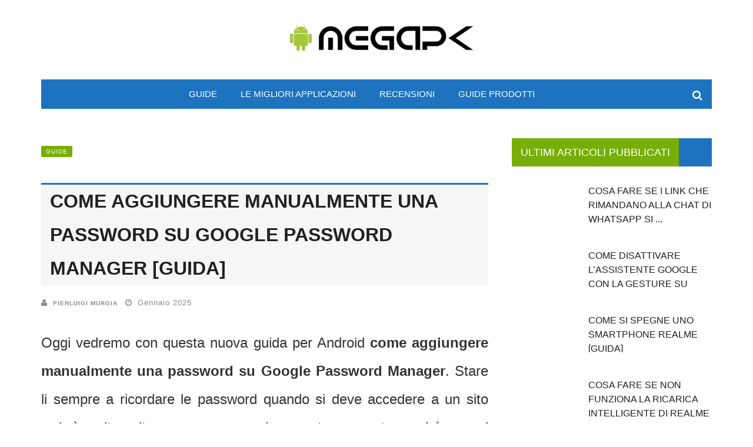

--- FILE ---
content_type: text/html; charset=UTF-8
request_url: https://www.megapk.it/come-aggiungere-manualmente-una-password-su-google-password-manager-guida/
body_size: 23120
content:
<!DOCTYPE html>
<html lang="it-IT">

<head><meta charset="UTF-8" /><script>if(navigator.userAgent.match(/MSIE|Internet Explorer/i)||navigator.userAgent.match(/Trident\/7\..*?rv:11/i)){var href=document.location.href;if(!href.match(/[?&]nowprocket/)){if(href.indexOf("?")==-1){if(href.indexOf("#")==-1){document.location.href=href+"?nowprocket=1"}else{document.location.href=href.replace("#","?nowprocket=1#")}}else{if(href.indexOf("#")==-1){document.location.href=href+"&nowprocket=1"}else{document.location.href=href.replace("#","&nowprocket=1#")}}}}</script><script>(()=>{class RocketLazyLoadScripts{constructor(){this.v="1.2.5.1",this.triggerEvents=["keydown","mousedown","mousemove","touchmove","touchstart","touchend","wheel"],this.userEventHandler=this.t.bind(this),this.touchStartHandler=this.i.bind(this),this.touchMoveHandler=this.o.bind(this),this.touchEndHandler=this.h.bind(this),this.clickHandler=this.u.bind(this),this.interceptedClicks=[],this.interceptedClickListeners=[],this.l(this),window.addEventListener("pageshow",(t=>{this.persisted=t.persisted,this.everythingLoaded&&this.m()})),document.addEventListener("DOMContentLoaded",(()=>{this.p()})),this.delayedScripts={normal:[],async:[],defer:[]},this.trash=[],this.allJQueries=[]}k(t){document.hidden?t.t():(this.triggerEvents.forEach((e=>window.addEventListener(e,t.userEventHandler,{passive:!0}))),window.addEventListener("touchstart",t.touchStartHandler,{passive:!0}),window.addEventListener("mousedown",t.touchStartHandler),document.addEventListener("visibilitychange",t.userEventHandler))}_(){this.triggerEvents.forEach((t=>window.removeEventListener(t,this.userEventHandler,{passive:!0}))),document.removeEventListener("visibilitychange",this.userEventHandler)}i(t){"HTML"!==t.target.tagName&&(window.addEventListener("touchend",this.touchEndHandler),window.addEventListener("mouseup",this.touchEndHandler),window.addEventListener("touchmove",this.touchMoveHandler,{passive:!0}),window.addEventListener("mousemove",this.touchMoveHandler),t.target.addEventListener("click",this.clickHandler),this.L(t.target,!0),this.M(t.target,"onclick","rocket-onclick"),this.C())}o(t){window.removeEventListener("touchend",this.touchEndHandler),window.removeEventListener("mouseup",this.touchEndHandler),window.removeEventListener("touchmove",this.touchMoveHandler,{passive:!0}),window.removeEventListener("mousemove",this.touchMoveHandler),t.target.removeEventListener("click",this.clickHandler),this.L(t.target,!1),this.M(t.target,"rocket-onclick","onclick"),this.O()}h(){window.removeEventListener("touchend",this.touchEndHandler),window.removeEventListener("mouseup",this.touchEndHandler),window.removeEventListener("touchmove",this.touchMoveHandler,{passive:!0}),window.removeEventListener("mousemove",this.touchMoveHandler)}u(t){t.target.removeEventListener("click",this.clickHandler),this.L(t.target,!1),this.M(t.target,"rocket-onclick","onclick"),this.interceptedClicks.push(t),t.preventDefault(),t.stopPropagation(),t.stopImmediatePropagation(),this.O()}D(){window.removeEventListener("touchstart",this.touchStartHandler,{passive:!0}),window.removeEventListener("mousedown",this.touchStartHandler),this.interceptedClicks.forEach((t=>{t.target.dispatchEvent(new MouseEvent("click",{view:t.view,bubbles:!0,cancelable:!0}))}))}l(t){EventTarget.prototype.addEventListenerBase=EventTarget.prototype.addEventListener,EventTarget.prototype.addEventListener=function(e,i,o){"click"!==e||t.windowLoaded||i===t.clickHandler||t.interceptedClickListeners.push({target:this,func:i,options:o}),(this||window).addEventListenerBase(e,i,o)}}L(t,e){this.interceptedClickListeners.forEach((i=>{i.target===t&&(e?t.removeEventListener("click",i.func,i.options):t.addEventListener("click",i.func,i.options))})),t.parentNode!==document.documentElement&&this.L(t.parentNode,e)}S(){return new Promise((t=>{this.T?this.O=t:t()}))}C(){this.T=!0}O(){this.T=!1}M(t,e,i){t.hasAttribute&&t.hasAttribute(e)&&(event.target.setAttribute(i,event.target.getAttribute(e)),event.target.removeAttribute(e))}t(){this._(this),"loading"===document.readyState?document.addEventListener("DOMContentLoaded",this.R.bind(this)):this.R()}p(){let t=[];document.querySelectorAll("script[type=rocketlazyloadscript][data-rocket-src]").forEach((e=>{let i=e.getAttribute("data-rocket-src");if(i&&0!==i.indexOf("data:")){0===i.indexOf("//")&&(i=location.protocol+i);try{const o=new URL(i).origin;o!==location.origin&&t.push({src:o,crossOrigin:e.crossOrigin||"module"===e.getAttribute("data-rocket-type")})}catch(t){}}})),t=[...new Map(t.map((t=>[JSON.stringify(t),t]))).values()],this.j(t,"preconnect")}async R(){this.lastBreath=Date.now(),this.P(this),this.F(this),this.q(),this.A(),this.I(),await this.U(this.delayedScripts.normal),await this.U(this.delayedScripts.defer),await this.U(this.delayedScripts.async);try{await this.W(),await this.H(this),await this.J()}catch(t){console.error(t)}window.dispatchEvent(new Event("rocket-allScriptsLoaded")),this.everythingLoaded=!0,this.S().then((()=>{this.D()})),this.N()}A(){document.querySelectorAll("script[type=rocketlazyloadscript]").forEach((t=>{t.hasAttribute("data-rocket-src")?t.hasAttribute("async")&&!1!==t.async?this.delayedScripts.async.push(t):t.hasAttribute("defer")&&!1!==t.defer||"module"===t.getAttribute("data-rocket-type")?this.delayedScripts.defer.push(t):this.delayedScripts.normal.push(t):this.delayedScripts.normal.push(t)}))}async B(t){if(await this.G(),!0!==t.noModule||!("noModule"in HTMLScriptElement.prototype))return new Promise((e=>{let i;function o(){(i||t).setAttribute("data-rocket-status","executed"),e()}try{if(navigator.userAgent.indexOf("Firefox/")>0||""===navigator.vendor)i=document.createElement("script"),[...t.attributes].forEach((t=>{let e=t.nodeName;"type"!==e&&("data-rocket-type"===e&&(e="type"),"data-rocket-src"===e&&(e="src"),i.setAttribute(e,t.nodeValue))})),t.text&&(i.text=t.text),i.hasAttribute("src")?(i.addEventListener("load",o),i.addEventListener("error",(function(){i.setAttribute("data-rocket-status","failed"),e()})),setTimeout((()=>{i.isConnected||e()}),1)):(i.text=t.text,o()),t.parentNode.replaceChild(i,t);else{const i=t.getAttribute("data-rocket-type"),n=t.getAttribute("data-rocket-src");i?(t.type=i,t.removeAttribute("data-rocket-type")):t.removeAttribute("type"),t.addEventListener("load",o),t.addEventListener("error",(function(){t.setAttribute("data-rocket-status","failed"),e()})),n?(t.removeAttribute("data-rocket-src"),t.src=n):t.src="data:text/javascript;base64,"+window.btoa(unescape(encodeURIComponent(t.text)))}}catch(i){t.setAttribute("data-rocket-status","failed"),e()}}));t.setAttribute("data-rocket-status","skipped")}async U(t){const e=t.shift();return e&&e.isConnected?(await this.B(e),this.U(t)):Promise.resolve()}I(){this.j([...this.delayedScripts.normal,...this.delayedScripts.defer,...this.delayedScripts.async],"preload")}j(t,e){var i=document.createDocumentFragment();t.forEach((t=>{const o=t.getAttribute&&t.getAttribute("data-rocket-src")||t.src;if(o){const n=document.createElement("link");n.href=o,n.rel=e,"preconnect"!==e&&(n.as="script"),t.getAttribute&&"module"===t.getAttribute("data-rocket-type")&&(n.crossOrigin=!0),t.crossOrigin&&(n.crossOrigin=t.crossOrigin),t.integrity&&(n.integrity=t.integrity),i.appendChild(n),this.trash.push(n)}})),document.head.appendChild(i)}P(t){let e={};function i(i,o){return e[o].eventsToRewrite.indexOf(i)>=0&&!t.everythingLoaded?"rocket-"+i:i}function o(t,o){!function(t){e[t]||(e[t]={originalFunctions:{add:t.addEventListener,remove:t.removeEventListener},eventsToRewrite:[]},t.addEventListener=function(){arguments[0]=i(arguments[0],t),e[t].originalFunctions.add.apply(t,arguments)},t.removeEventListener=function(){arguments[0]=i(arguments[0],t),e[t].originalFunctions.remove.apply(t,arguments)})}(t),e[t].eventsToRewrite.push(o)}function n(e,i){let o=e[i];e[i]=null,Object.defineProperty(e,i,{get:()=>o||function(){},set(n){t.everythingLoaded?o=n:e["rocket"+i]=o=n}})}o(document,"DOMContentLoaded"),o(window,"DOMContentLoaded"),o(window,"load"),o(window,"pageshow"),o(document,"readystatechange"),n(document,"onreadystatechange"),n(window,"onload"),n(window,"onpageshow")}F(t){let e;function i(e){return t.everythingLoaded?e:e.split(" ").map((t=>"load"===t||0===t.indexOf("load.")?"rocket-jquery-load":t)).join(" ")}function o(o){if(o&&o.fn&&!t.allJQueries.includes(o)){o.fn.ready=o.fn.init.prototype.ready=function(e){return t.domReadyFired?e.bind(document)(o):document.addEventListener("rocket-DOMContentLoaded",(()=>e.bind(document)(o))),o([])};const e=o.fn.on;o.fn.on=o.fn.init.prototype.on=function(){return this[0]===window&&("string"==typeof arguments[0]||arguments[0]instanceof String?arguments[0]=i(arguments[0]):"object"==typeof arguments[0]&&Object.keys(arguments[0]).forEach((t=>{const e=arguments[0][t];delete arguments[0][t],arguments[0][i(t)]=e}))),e.apply(this,arguments),this},t.allJQueries.push(o)}e=o}o(window.jQuery),Object.defineProperty(window,"jQuery",{get:()=>e,set(t){o(t)}})}async H(t){const e=document.querySelector("script[data-webpack]");e&&(await async function(){return new Promise((t=>{e.addEventListener("load",t),e.addEventListener("error",t)}))}(),await t.K(),await t.H(t))}async W(){this.domReadyFired=!0,await this.G(),document.dispatchEvent(new Event("rocket-readystatechange")),await this.G(),document.rocketonreadystatechange&&document.rocketonreadystatechange(),await this.G(),document.dispatchEvent(new Event("rocket-DOMContentLoaded")),await this.G(),window.dispatchEvent(new Event("rocket-DOMContentLoaded"))}async J(){await this.G(),document.dispatchEvent(new Event("rocket-readystatechange")),await this.G(),document.rocketonreadystatechange&&document.rocketonreadystatechange(),await this.G(),window.dispatchEvent(new Event("rocket-load")),await this.G(),window.rocketonload&&window.rocketonload(),await this.G(),this.allJQueries.forEach((t=>t(window).trigger("rocket-jquery-load"))),await this.G();const t=new Event("rocket-pageshow");t.persisted=this.persisted,window.dispatchEvent(t),await this.G(),window.rocketonpageshow&&window.rocketonpageshow({persisted:this.persisted}),this.windowLoaded=!0}m(){document.onreadystatechange&&document.onreadystatechange(),window.onload&&window.onload(),window.onpageshow&&window.onpageshow({persisted:this.persisted})}q(){const t=new Map;document.write=document.writeln=function(e){const i=document.currentScript;i||console.error("WPRocket unable to document.write this: "+e);const o=document.createRange(),n=i.parentElement;let s=t.get(i);void 0===s&&(s=i.nextSibling,t.set(i,s));const c=document.createDocumentFragment();o.setStart(c,0),c.appendChild(o.createContextualFragment(e)),n.insertBefore(c,s)}}async G(){Date.now()-this.lastBreath>45&&(await this.K(),this.lastBreath=Date.now())}async K(){return document.hidden?new Promise((t=>setTimeout(t))):new Promise((t=>requestAnimationFrame(t)))}N(){this.trash.forEach((t=>t.remove()))}static run(){const t=new RocketLazyLoadScripts;t.k(t)}}RocketLazyLoadScripts.run()})();</script>
    
    <meta name="viewport" content="width=device-width, initial-scale=1"/>
    <link rel="pingback" href="https://www.megapk.it/xmlrpc.php" />
    	    <script type="rocketlazyloadscript" data-rocket-type="application/javascript">var ajaxurl = "https://www.megapk.it/wp-admin/admin-ajax.php"</script><meta name='robots' content='index, follow, max-image-preview:large, max-snippet:-1, max-video-preview:-1' />

	<!-- This site is optimized with the Yoast SEO plugin v26.7 - https://yoast.com/wordpress/plugins/seo/ -->
	<title>Come aggiungere manualmente una password su Google Password Manager [GUIDA]</title>
<link rel="preload" as="font" href="https://www.megapk.it/wp-content/themes/gem_tf/css/fonts/awesome-fonts/fonts/fontawesome-webfont.woff2?v=4.5.0" crossorigin>
	<meta name="description" content="Come aggiungere manualmente una password su Google Password Manager? Ecco una guida con tutte le soluzioni da seguire." />
	<link rel="canonical" href="https://www.megapk.it/come-aggiungere-manualmente-una-password-su-google-password-manager-guida/" />
	<meta property="og:locale" content="it_IT" />
	<meta property="og:type" content="article" />
	<meta property="og:title" content="Come aggiungere manualmente una password su Google Password Manager [GUIDA]" />
	<meta property="og:description" content="Come aggiungere manualmente una password su Google Password Manager? Ecco una guida con tutte le soluzioni da seguire." />
	<meta property="og:url" content="https://www.megapk.it/come-aggiungere-manualmente-una-password-su-google-password-manager-guida/" />
	<meta property="og:site_name" content="Megapk" />
	<meta property="article:publisher" content="https://www.facebook.com/megapkit/" />
	<meta property="article:published_time" content="2022-07-08T08:49:54+00:00" />
	<meta property="article:modified_time" content="2025-01-17T15:40:25+00:00" />
	<meta property="og:image" content="https://www.megapk.it/wp-content/uploads/2022/07/Come-aggiungere-manualmente-una-password-su-Google-Password-Manager-GUIDA.jpg" />
	<meta property="og:image:width" content="300" />
	<meta property="og:image:height" content="300" />
	<meta property="og:image:type" content="image/jpeg" />
	<meta name="author" content="Pierluigi Murgia" />
	<meta name="twitter:label1" content="Scritto da" />
	<meta name="twitter:data1" content="Pierluigi Murgia" />
	<meta name="twitter:label2" content="Tempo di lettura stimato" />
	<meta name="twitter:data2" content="8 minuti" />
	<script type="application/ld+json" class="yoast-schema-graph">{"@context":"https://schema.org","@graph":[{"@type":"Article","@id":"https://www.megapk.it/come-aggiungere-manualmente-una-password-su-google-password-manager-guida/#article","isPartOf":{"@id":"https://www.megapk.it/come-aggiungere-manualmente-una-password-su-google-password-manager-guida/"},"author":{"name":"Pierluigi Murgia","@id":"https://www.megapk.it/#/schema/person/203170806820182e53c0ec3914f00148"},"headline":"Come aggiungere manualmente una password su Google Password Manager [GUIDA]","datePublished":"2022-07-08T08:49:54+00:00","dateModified":"2025-01-17T15:40:25+00:00","mainEntityOfPage":{"@id":"https://www.megapk.it/come-aggiungere-manualmente-una-password-su-google-password-manager-guida/"},"wordCount":1262,"image":{"@id":"https://www.megapk.it/come-aggiungere-manualmente-una-password-su-google-password-manager-guida/#primaryimage"},"thumbnailUrl":"https://www.megapk.it/wp-content/uploads/2022/07/Come-aggiungere-manualmente-una-password-su-Google-Password-Manager-GUIDA.jpg","keywords":["Google","Password"],"articleSection":["Guide"],"inLanguage":"it-IT"},{"@type":"WebPage","@id":"https://www.megapk.it/come-aggiungere-manualmente-una-password-su-google-password-manager-guida/","url":"https://www.megapk.it/come-aggiungere-manualmente-una-password-su-google-password-manager-guida/","name":"Come aggiungere manualmente una password su Google Password Manager [GUIDA]","isPartOf":{"@id":"https://www.megapk.it/#website"},"primaryImageOfPage":{"@id":"https://www.megapk.it/come-aggiungere-manualmente-una-password-su-google-password-manager-guida/#primaryimage"},"image":{"@id":"https://www.megapk.it/come-aggiungere-manualmente-una-password-su-google-password-manager-guida/#primaryimage"},"thumbnailUrl":"https://www.megapk.it/wp-content/uploads/2022/07/Come-aggiungere-manualmente-una-password-su-Google-Password-Manager-GUIDA.jpg","datePublished":"2022-07-08T08:49:54+00:00","dateModified":"2025-01-17T15:40:25+00:00","author":{"@id":"https://www.megapk.it/#/schema/person/203170806820182e53c0ec3914f00148"},"description":"Come aggiungere manualmente una password su Google Password Manager? Ecco una guida con tutte le soluzioni da seguire.","breadcrumb":{"@id":"https://www.megapk.it/come-aggiungere-manualmente-una-password-su-google-password-manager-guida/#breadcrumb"},"inLanguage":"it-IT","potentialAction":[{"@type":"ReadAction","target":["https://www.megapk.it/come-aggiungere-manualmente-una-password-su-google-password-manager-guida/"]}]},{"@type":"ImageObject","inLanguage":"it-IT","@id":"https://www.megapk.it/come-aggiungere-manualmente-una-password-su-google-password-manager-guida/#primaryimage","url":"https://www.megapk.it/wp-content/uploads/2022/07/Come-aggiungere-manualmente-una-password-su-Google-Password-Manager-GUIDA.jpg","contentUrl":"https://www.megapk.it/wp-content/uploads/2022/07/Come-aggiungere-manualmente-una-password-su-Google-Password-Manager-GUIDA.jpg","width":300,"height":300},{"@type":"BreadcrumbList","@id":"https://www.megapk.it/come-aggiungere-manualmente-una-password-su-google-password-manager-guida/#breadcrumb","itemListElement":[{"@type":"ListItem","position":1,"name":"Home","item":"https://www.megapk.it/"},{"@type":"ListItem","position":2,"name":"Come aggiungere manualmente una password su Google Password Manager [GUIDA]"}]},{"@type":"WebSite","@id":"https://www.megapk.it/#website","url":"https://www.megapk.it/","name":"Megapk","description":"Guide, recensioni, modding per Android","potentialAction":[{"@type":"SearchAction","target":{"@type":"EntryPoint","urlTemplate":"https://www.megapk.it/?s={search_term_string}"},"query-input":{"@type":"PropertyValueSpecification","valueRequired":true,"valueName":"search_term_string"}}],"inLanguage":"it-IT"},{"@type":"Person","@id":"https://www.megapk.it/#/schema/person/203170806820182e53c0ec3914f00148","name":"Pierluigi Murgia","image":{"@type":"ImageObject","inLanguage":"it-IT","@id":"https://www.megapk.it/#/schema/person/image/","url":"https://secure.gravatar.com/avatar/24fe839d551603860e3cd2743238e15275a2571e8dd3ac860fce7a0bff598168?s=96&d=mm&r=g","contentUrl":"https://secure.gravatar.com/avatar/24fe839d551603860e3cd2743238e15275a2571e8dd3ac860fce7a0bff598168?s=96&d=mm&r=g","caption":"Pierluigi Murgia"},"description":"Ciao. Mi chiamo Pierluigi e sono l’autore degli articoli che puoi leggere su Megapk.it, oltre che il suo proprietario. Dopo anni passati a modificare i miei dispositivi Android con Rom, widget e applicazioni di ogni genere seguendo i forum e blog più famosi in rete, ho deciso di aprire questo sito web nel lontano 2015 per dare sfogo a questa mia passione e dare una mano anch’io a chi aveva bisogno di un aiuto con il proprio smartphone. Che sia una guida semplice o complessa, per me non ha importanza, l’importante è che sia utile a chi ne ha bisogno per risolvere il problema che sta affrontando. Su Megapk.it troverai un po’ tutto quello che gira attorno al mondo Android ma in particolar modo vengono trattate guide che possono essere di aiuto per risolvere problemi legati ai dispositivi con il sistema operativo Android e vengono consigliati i giochi e le applicazioni migliori che mi sono passate tra le mani. Megapk.it ha anche una sezione dedicata alla scelta dei prodotti e loro recensioni, nata per poter aiutare gli utenti nella scelta di diversi tipi di prodotti a cui potrebbero essere interessati, ma hanno ancora dei dubbi su come indirizzarsi. Avendo avuto in passato e per alcuni anni un e-commerce con prodotti di ogni genere chiamato PixMarket.it (chiuso nel 2015) e dopo aver venduto anche su eBay come venditore professionale, ho deciso di condividere quello che so con gli altri. Megapk.it è un sito web che viene aggiornato quando possibile e sempre con nuove guide che risolvono problemi che hanno a che fare con i dispositivi Android, ma troverai anche news e consigli sul mondo Android e non solo. Se poi ti è stato utile qualche articolo su Megapk.it che hai trovato, aiutami a crescere e condividilo 🙂","url":"https://www.megapk.it/author/pierluigi-murgia/"}]}</script>
	<!-- / Yoast SEO plugin. -->


<link rel="alternate" type="application/rss+xml" title="Megapk &raquo; Feed" href="https://www.megapk.it/feed/" />
<link rel="alternate" type="application/rss+xml" title="Megapk &raquo; Feed dei commenti" href="https://www.megapk.it/comments/feed/" />
<link rel="alternate" type="application/rss+xml" title="Megapk &raquo; Come aggiungere manualmente una password su Google Password Manager [GUIDA] Feed dei commenti" href="https://www.megapk.it/come-aggiungere-manualmente-una-password-su-google-password-manager-guida/feed/" />
<link rel="alternate" title="oEmbed (JSON)" type="application/json+oembed" href="https://www.megapk.it/wp-json/oembed/1.0/embed?url=https%3A%2F%2Fwww.megapk.it%2Fcome-aggiungere-manualmente-una-password-su-google-password-manager-guida%2F" />
<link rel="alternate" title="oEmbed (XML)" type="text/xml+oembed" href="https://www.megapk.it/wp-json/oembed/1.0/embed?url=https%3A%2F%2Fwww.megapk.it%2Fcome-aggiungere-manualmente-una-password-su-google-password-manager-guida%2F&#038;format=xml" />
<style id='wp-img-auto-sizes-contain-inline-css' type='text/css'>
img:is([sizes=auto i],[sizes^="auto," i]){contain-intrinsic-size:3000px 1500px}
/*# sourceURL=wp-img-auto-sizes-contain-inline-css */
</style>
<link data-minify="1" rel='preload' as='style' onload="this.onload=null;this.rel='stylesheet'" id='dashicons-css' href='https://www.megapk.it/wp-content/cache/min/1/wp-includes/css/dashicons.min.css?ver=1767255306' type='text/css' media='all' />
<link data-minify="1" rel='stylesheet' id='post-views-counter-frontend-css' href='https://www.megapk.it/wp-content/cache/min/1/wp-content/plugins/post-views-counter/css/frontend.css?ver=1767255306' type='text/css' media='all' />
<style id='wp-emoji-styles-inline-css' type='text/css'>

	img.wp-smiley, img.emoji {
		display: inline !important;
		border: none !important;
		box-shadow: none !important;
		height: 1em !important;
		width: 1em !important;
		margin: 0 0.07em !important;
		vertical-align: -0.1em !important;
		background: none !important;
		padding: 0 !important;
	}
/*# sourceURL=wp-emoji-styles-inline-css */
</style>
<style id='classic-theme-styles-inline-css' type='text/css'>
/*! This file is auto-generated */
.wp-block-button__link{color:#fff;background-color:#32373c;border-radius:9999px;box-shadow:none;text-decoration:none;padding:calc(.667em + 2px) calc(1.333em + 2px);font-size:1.125em}.wp-block-file__button{background:#32373c;color:#fff;text-decoration:none}
/*# sourceURL=/wp-includes/css/classic-themes.min.css */
</style>
<link data-minify="1" rel='stylesheet' id='wpos-slick-style-css' href='https://www.megapk.it/wp-content/cache/min/1/wp-content/plugins/wp-trending-post-slider-and-widget/assets/css/slick.css?ver=1767255306' type='text/css' media='all' />
<link data-minify="1" rel='stylesheet' id='wtpsw-public-style-css' href='https://www.megapk.it/wp-content/cache/min/1/wp-content/plugins/wp-trending-post-slider-and-widget/assets/css/wtpsw-public.css?ver=1767255306' type='text/css' media='all' />
<link data-minify="1" rel='stylesheet' id='flexslider-css' href='https://www.megapk.it/wp-content/cache/min/1/wp-content/themes/gem_tf/css/flexslider.css?ver=1767255306' type='text/css' media='all' />
<link data-minify="1" rel='stylesheet' id='justifiedgallery-css' href='https://www.megapk.it/wp-content/cache/min/1/wp-content/themes/gem_tf/css/justifiedGallery.css?ver=1767255306' type='text/css' media='all' />
<link data-minify="1" rel='stylesheet' id='justifiedlightbox-css' href='https://www.megapk.it/wp-content/cache/min/1/wp-content/themes/gem_tf/css/magnific-popup.css?ver=1767255306' type='text/css' media='all' />
<link data-minify="1" rel='stylesheet' id='gem_tf_style-css' href='https://www.megapk.it/wp-content/cache/min/1/wp-content/themes/gem_tf/css/main_style.css?ver=1767255306' type='text/css' media='all' />
<link data-minify="1" rel='stylesheet' id='gem_tf_responsive-css' href='https://www.megapk.it/wp-content/cache/min/1/wp-content/themes/gem_tf/css/responsive.css?ver=1767255306' type='text/css' media='all' />
<link data-minify="1" rel='stylesheet' id='fa-css' href='https://www.megapk.it/wp-content/cache/min/1/wp-content/themes/gem_tf/css/fonts/awesome-fonts/css/font-awesome.min.css?ver=1767255306' type='text/css' media='all' />
<link data-minify="1" rel='stylesheet' id='aawp-css' href='https://www.megapk.it/wp-content/cache/min/1/wp-content/plugins/aawp/assets/dist/css/main.css?ver=1767255306' type='text/css' media='all' />
<script type="text/javascript" id="post-views-counter-frontend-js-before">
/* <![CDATA[ */
var pvcArgsFrontend = {"mode":"js","postID":26330,"requestURL":"https:\/\/www.megapk.it\/wp-admin\/admin-ajax.php","nonce":"b1727fd661","dataStorage":"cookies","multisite":false,"path":"\/","domain":""};

//# sourceURL=post-views-counter-frontend-js-before
/* ]]> */
</script>
<script type="rocketlazyloadscript" data-rocket-type="text/javascript" data-rocket-src="https://www.megapk.it/wp-content/plugins/post-views-counter/js/frontend.js?ver=1.7.0" id="post-views-counter-frontend-js" defer></script>
<script type="text/javascript" src="https://www.megapk.it/wp-includes/js/jquery/jquery.min.js?ver=3.7.1" id="jquery-core-js" defer></script>
<script type="text/javascript" src="https://www.megapk.it/wp-includes/js/jquery/jquery-migrate.min.js?ver=3.4.1" id="jquery-migrate-js" defer></script>
<link rel="https://api.w.org/" href="https://www.megapk.it/wp-json/" /><link rel="alternate" title="JSON" type="application/json" href="https://www.megapk.it/wp-json/wp/v2/posts/26330" /><link rel="EditURI" type="application/rsd+xml" title="RSD" href="https://www.megapk.it/xmlrpc.php?rsd" />
<meta name="generator" content="WordPress 6.9" />
<link rel='shortlink' href='https://www.megapk.it/?p=26330' />
<meta name="generator" content="Redux 4.5.10" /><style type="text/css">.aawp .aawp-tb__row--highlight{background-color:#256aaf;}.aawp .aawp-tb__row--highlight{color:#256aaf;}.aawp .aawp-tb__row--highlight a{color:#256aaf;}</style><style type="text/css">.aawp .aawp-product--horizontal .aawp-product__info { 
max-width: 350px; 
}

</style>            <style type='text/css' media="all">
            .post-meta .meta-comment {display: none !important;}.read-more {display: none !important;}.single-page .feature-thumb {display: none !important;} 

                
                .top-bar, #shadowfiend-gallery-slider .flex-control-paging li a.flex-active, .main-nav #main-menu .menu > li > a:hover, 
                .module-main-slider .slider-wrap .slides .post-info .post-cat a, .main-nav #main-menu .menu > li.current-menu-item > a,
                .grid-1-type .post-cat a, .shadowfiend-carousel-wrap .slides .post-cat a,
                .classic-blog-style .post-cat a, 
                .large-blog-style .post-cat a, 
                .module-main-grid .post-cat a,
                .module-post-two .large-post .post-cat a,
                .module-post-three .large-post .post-cat a,
                .type-in .post-cat a,
                .shadowfiend-carousel-large-wrap .slides .post-cat a, .rating-wrap,
                .singletop .post-cat a, h3.ticker-header, .post-cat-main-slider, .module-main-slider .carousel-ctrl .slides li.flex-active-slide,
                .ajax-load-btn span, .loadmore-button .ajax-load-btn, .s-tags a:hover,
                .post-page-links > span, .post-page-links a span:hover, #comment-submit, .shadowfiend-review-box .shadowfiend-overlay span,
                .shadowfiend-score-box, #pagination .current, .widget_archive ul li:hover, .widget_categories ul li:hover,
                .widget_tag_cloud a:hover, .widget .searchform-wrap .search-icon,
                .shadowfiend-header .main-title h3, .footer .shadowfiend-header .main-title h3, input[type="submit"], .article-content input[type="submit"]
                {background-color: #77AE08}
                
                
                .shadowfiend-author-box .author-info .shadowfiend-author-page-contact a:hover, .error-number h1, #shadowfiend-404-wrap .shadowfiend-error-title,
                .page-404-wrap .redirect-home, .article-content p a, .read-more:hover, .sticky-post-mark
                    {color: #77AE08}
                
                ::selection
                {background-color: #77AE08}
                ::-moz-selection 
                {background-color: #77AE08}
                
                body::-webkit-scrollbar-thumb
                {background-color: #77AE08}
                
                .article-content blockquote, .textwidget blockquote, #shadowfiend-gallery-slider .flex-control-paging li a.flex-active,
                .loadmore-button .ajax-load-btn, .widget_flickr li a:hover img, .post-page-links > span, .post-page-links a span:hover,
                #comment-submit, #pagination .current, .widget_archive ul li:hover, .widget_categories ul li:hover,
                .widget_tag_cloud a:hover, input[type="submit"], .article-content input[type="submit"]
                {border-color: #77AE08}
                 
                
        
                                .main-nav .header-inner, #main-mobile-menu, .shadowfiend-mega-menu, .shadowfiend-mega-menu .shadowfiend-sub-sub-menu, .shadowfiend-dropdown-menu,
                    .shadowfiend-dropdown-menu .shadowfiend-sub-sub-menu, #main-search .searchform-wrap > input,
                    .footer, .footer .shadowfiend-header .main-title h3, .shadowfiend-header .main-title, .footer .shadowfiend-header .main-title
                    {background-color: #1E73BE}
                    
                               
                    {color: #1E73BE}
                    
                    .footer .widget-posts-list ul li.type-in
                    {border-color: #1E73BE}
                
                
                
                            body {background: none !important}
                        @media screen and (max-width: 1079px) {
                .sidebar {display: none !important}
            }
            .article-content .alignnone, .textwidget .alignnone,.article-content .aligncenter, .textwidget .aligncenter{clear: both; display: inline;	margin-left: auto;	margin-right: auto;}

.article-content p a {color: #0071d3;}

.article-content a {color: #0071d3;}

.footer .footer-lower { background-color: #FbFbFb;}

.footer .footer-lower { padding: 1; text-transform: inherit;}

.footer .footer-content { padding-bottom: 1px;}

.article-content th {font-size: 24px; line-height: 2.0em;}

table {border-top: 3px solid #1E73BE;}

.post-author a {font-size: 10px;}

h1.post-title {background-color: #F6F6F6; color: #99999; border-width: 3px 0px 0px 0px; border-style: solid;  border-color: #1E73BE; padding-left: 15px; border-radius: 0px}

#main-mobile-menu {padding-top: 0px;}

span.ctcc-left-side   {font-size: 85%;}

.change-consent {color: #EEEEEE;}

.single-page .article-content p, .single-page .article-content li, .single-page .article-content h1, .single-page .article-content h2, .single-page .article-content h3, .single-page .article-content h4, .single-page .article-content h5 {
    line-height: 2.0;}
    
.singletop .post-title {font-size: 32px; margin-top: 40px; line-height: 1.8;}

.single-page {margin-top: 50px;}

.header .logo img {width: 343px; display: block; height: 50px;}            </style>
            <link rel="icon" href="https://www.megapk.it/wp-content/uploads/2025/04/favicon-512-x-512-50x50.png" sizes="32x32" />
<link rel="icon" href="https://www.megapk.it/wp-content/uploads/2025/04/favicon-512-x-512-300x300.png" sizes="192x192" />
<link rel="apple-touch-icon" href="https://www.megapk.it/wp-content/uploads/2025/04/favicon-512-x-512-300x300.png" />
<meta name="msapplication-TileImage" content="https://www.megapk.it/wp-content/uploads/2025/04/favicon-512-x-512-300x300.png" />
<style id="gem_tf_option-dynamic-css" title="dynamic-css" class="redux-options-output">.main-nav #main-menu .menu > li > a, .top-nav ul.menu > li, .shadowfiend-mega-menu .shadowfiend-sub-menu > li > a,
                            .shadowfiend-dropdown-menu .shadowfiend-sub-menu > li > a{font-family:Arial, Helvetica, sans-serif;font-weight:normal;font-style:normal;}.post-meta, .post-cat, .meta-bottom .post-author, .rating-wrap{font-family:Arial, Helvetica, sans-serif;font-weight:normal;font-style:normal;}h1, h2, h3, h4, h5, h5, h6, .post-title , .grid-container .post-info .post-title , .post-title.post-title-masonry, .post-nav-link-title h3,
                            .recentcomments a:last-child, ul.ticker li h2 a, .header .logo.logo-text h1, .widget_recent_entries a, .loadmore-button .ajax-load-btn, .widget_nav_menu > div > ul > li{font-family:Arial, Helvetica, sans-serif;font-weight:normal;font-style:normal;}.shadowfiend-header .shadowfiend-title h3, .shadowfiend-header .main-title h3, .footer .shadowfiend-header .main-title h3{font-family:Arial, Helvetica, sans-serif;font-weight:normal;font-style:normal;}body, textarea, input, p, 
                            .entry-excerpt, .comment-text, .comment-author, .article-content,
                            .comments-area, .tag-list, .shadowfiend-author-meta h3 {font-family:Arial, Helvetica, sans-serif;font-weight:normal;font-style:normal;font-size:24px;}</style><script async src="https://pagead2.googlesyndication.com/pagead/js/adsbygoogle.js?client=ca-pub-6630099055621343"
     crossorigin="anonymous"></script>
     <noscript><style id="rocket-lazyload-nojs-css">.rll-youtube-player, [data-lazy-src]{display:none !important;}</style></noscript><style id='global-styles-inline-css' type='text/css'>
:root{--wp--preset--aspect-ratio--square: 1;--wp--preset--aspect-ratio--4-3: 4/3;--wp--preset--aspect-ratio--3-4: 3/4;--wp--preset--aspect-ratio--3-2: 3/2;--wp--preset--aspect-ratio--2-3: 2/3;--wp--preset--aspect-ratio--16-9: 16/9;--wp--preset--aspect-ratio--9-16: 9/16;--wp--preset--color--black: #000000;--wp--preset--color--cyan-bluish-gray: #abb8c3;--wp--preset--color--white: #ffffff;--wp--preset--color--pale-pink: #f78da7;--wp--preset--color--vivid-red: #cf2e2e;--wp--preset--color--luminous-vivid-orange: #ff6900;--wp--preset--color--luminous-vivid-amber: #fcb900;--wp--preset--color--light-green-cyan: #7bdcb5;--wp--preset--color--vivid-green-cyan: #00d084;--wp--preset--color--pale-cyan-blue: #8ed1fc;--wp--preset--color--vivid-cyan-blue: #0693e3;--wp--preset--color--vivid-purple: #9b51e0;--wp--preset--gradient--vivid-cyan-blue-to-vivid-purple: linear-gradient(135deg,rgb(6,147,227) 0%,rgb(155,81,224) 100%);--wp--preset--gradient--light-green-cyan-to-vivid-green-cyan: linear-gradient(135deg,rgb(122,220,180) 0%,rgb(0,208,130) 100%);--wp--preset--gradient--luminous-vivid-amber-to-luminous-vivid-orange: linear-gradient(135deg,rgb(252,185,0) 0%,rgb(255,105,0) 100%);--wp--preset--gradient--luminous-vivid-orange-to-vivid-red: linear-gradient(135deg,rgb(255,105,0) 0%,rgb(207,46,46) 100%);--wp--preset--gradient--very-light-gray-to-cyan-bluish-gray: linear-gradient(135deg,rgb(238,238,238) 0%,rgb(169,184,195) 100%);--wp--preset--gradient--cool-to-warm-spectrum: linear-gradient(135deg,rgb(74,234,220) 0%,rgb(151,120,209) 20%,rgb(207,42,186) 40%,rgb(238,44,130) 60%,rgb(251,105,98) 80%,rgb(254,248,76) 100%);--wp--preset--gradient--blush-light-purple: linear-gradient(135deg,rgb(255,206,236) 0%,rgb(152,150,240) 100%);--wp--preset--gradient--blush-bordeaux: linear-gradient(135deg,rgb(254,205,165) 0%,rgb(254,45,45) 50%,rgb(107,0,62) 100%);--wp--preset--gradient--luminous-dusk: linear-gradient(135deg,rgb(255,203,112) 0%,rgb(199,81,192) 50%,rgb(65,88,208) 100%);--wp--preset--gradient--pale-ocean: linear-gradient(135deg,rgb(255,245,203) 0%,rgb(182,227,212) 50%,rgb(51,167,181) 100%);--wp--preset--gradient--electric-grass: linear-gradient(135deg,rgb(202,248,128) 0%,rgb(113,206,126) 100%);--wp--preset--gradient--midnight: linear-gradient(135deg,rgb(2,3,129) 0%,rgb(40,116,252) 100%);--wp--preset--font-size--small: 13px;--wp--preset--font-size--medium: 20px;--wp--preset--font-size--large: 36px;--wp--preset--font-size--x-large: 42px;--wp--preset--spacing--20: 0.44rem;--wp--preset--spacing--30: 0.67rem;--wp--preset--spacing--40: 1rem;--wp--preset--spacing--50: 1.5rem;--wp--preset--spacing--60: 2.25rem;--wp--preset--spacing--70: 3.38rem;--wp--preset--spacing--80: 5.06rem;--wp--preset--shadow--natural: 6px 6px 9px rgba(0, 0, 0, 0.2);--wp--preset--shadow--deep: 12px 12px 50px rgba(0, 0, 0, 0.4);--wp--preset--shadow--sharp: 6px 6px 0px rgba(0, 0, 0, 0.2);--wp--preset--shadow--outlined: 6px 6px 0px -3px rgb(255, 255, 255), 6px 6px rgb(0, 0, 0);--wp--preset--shadow--crisp: 6px 6px 0px rgb(0, 0, 0);}:where(.is-layout-flex){gap: 0.5em;}:where(.is-layout-grid){gap: 0.5em;}body .is-layout-flex{display: flex;}.is-layout-flex{flex-wrap: wrap;align-items: center;}.is-layout-flex > :is(*, div){margin: 0;}body .is-layout-grid{display: grid;}.is-layout-grid > :is(*, div){margin: 0;}:where(.wp-block-columns.is-layout-flex){gap: 2em;}:where(.wp-block-columns.is-layout-grid){gap: 2em;}:where(.wp-block-post-template.is-layout-flex){gap: 1.25em;}:where(.wp-block-post-template.is-layout-grid){gap: 1.25em;}.has-black-color{color: var(--wp--preset--color--black) !important;}.has-cyan-bluish-gray-color{color: var(--wp--preset--color--cyan-bluish-gray) !important;}.has-white-color{color: var(--wp--preset--color--white) !important;}.has-pale-pink-color{color: var(--wp--preset--color--pale-pink) !important;}.has-vivid-red-color{color: var(--wp--preset--color--vivid-red) !important;}.has-luminous-vivid-orange-color{color: var(--wp--preset--color--luminous-vivid-orange) !important;}.has-luminous-vivid-amber-color{color: var(--wp--preset--color--luminous-vivid-amber) !important;}.has-light-green-cyan-color{color: var(--wp--preset--color--light-green-cyan) !important;}.has-vivid-green-cyan-color{color: var(--wp--preset--color--vivid-green-cyan) !important;}.has-pale-cyan-blue-color{color: var(--wp--preset--color--pale-cyan-blue) !important;}.has-vivid-cyan-blue-color{color: var(--wp--preset--color--vivid-cyan-blue) !important;}.has-vivid-purple-color{color: var(--wp--preset--color--vivid-purple) !important;}.has-black-background-color{background-color: var(--wp--preset--color--black) !important;}.has-cyan-bluish-gray-background-color{background-color: var(--wp--preset--color--cyan-bluish-gray) !important;}.has-white-background-color{background-color: var(--wp--preset--color--white) !important;}.has-pale-pink-background-color{background-color: var(--wp--preset--color--pale-pink) !important;}.has-vivid-red-background-color{background-color: var(--wp--preset--color--vivid-red) !important;}.has-luminous-vivid-orange-background-color{background-color: var(--wp--preset--color--luminous-vivid-orange) !important;}.has-luminous-vivid-amber-background-color{background-color: var(--wp--preset--color--luminous-vivid-amber) !important;}.has-light-green-cyan-background-color{background-color: var(--wp--preset--color--light-green-cyan) !important;}.has-vivid-green-cyan-background-color{background-color: var(--wp--preset--color--vivid-green-cyan) !important;}.has-pale-cyan-blue-background-color{background-color: var(--wp--preset--color--pale-cyan-blue) !important;}.has-vivid-cyan-blue-background-color{background-color: var(--wp--preset--color--vivid-cyan-blue) !important;}.has-vivid-purple-background-color{background-color: var(--wp--preset--color--vivid-purple) !important;}.has-black-border-color{border-color: var(--wp--preset--color--black) !important;}.has-cyan-bluish-gray-border-color{border-color: var(--wp--preset--color--cyan-bluish-gray) !important;}.has-white-border-color{border-color: var(--wp--preset--color--white) !important;}.has-pale-pink-border-color{border-color: var(--wp--preset--color--pale-pink) !important;}.has-vivid-red-border-color{border-color: var(--wp--preset--color--vivid-red) !important;}.has-luminous-vivid-orange-border-color{border-color: var(--wp--preset--color--luminous-vivid-orange) !important;}.has-luminous-vivid-amber-border-color{border-color: var(--wp--preset--color--luminous-vivid-amber) !important;}.has-light-green-cyan-border-color{border-color: var(--wp--preset--color--light-green-cyan) !important;}.has-vivid-green-cyan-border-color{border-color: var(--wp--preset--color--vivid-green-cyan) !important;}.has-pale-cyan-blue-border-color{border-color: var(--wp--preset--color--pale-cyan-blue) !important;}.has-vivid-cyan-blue-border-color{border-color: var(--wp--preset--color--vivid-cyan-blue) !important;}.has-vivid-purple-border-color{border-color: var(--wp--preset--color--vivid-purple) !important;}.has-vivid-cyan-blue-to-vivid-purple-gradient-background{background: var(--wp--preset--gradient--vivid-cyan-blue-to-vivid-purple) !important;}.has-light-green-cyan-to-vivid-green-cyan-gradient-background{background: var(--wp--preset--gradient--light-green-cyan-to-vivid-green-cyan) !important;}.has-luminous-vivid-amber-to-luminous-vivid-orange-gradient-background{background: var(--wp--preset--gradient--luminous-vivid-amber-to-luminous-vivid-orange) !important;}.has-luminous-vivid-orange-to-vivid-red-gradient-background{background: var(--wp--preset--gradient--luminous-vivid-orange-to-vivid-red) !important;}.has-very-light-gray-to-cyan-bluish-gray-gradient-background{background: var(--wp--preset--gradient--very-light-gray-to-cyan-bluish-gray) !important;}.has-cool-to-warm-spectrum-gradient-background{background: var(--wp--preset--gradient--cool-to-warm-spectrum) !important;}.has-blush-light-purple-gradient-background{background: var(--wp--preset--gradient--blush-light-purple) !important;}.has-blush-bordeaux-gradient-background{background: var(--wp--preset--gradient--blush-bordeaux) !important;}.has-luminous-dusk-gradient-background{background: var(--wp--preset--gradient--luminous-dusk) !important;}.has-pale-ocean-gradient-background{background: var(--wp--preset--gradient--pale-ocean) !important;}.has-electric-grass-gradient-background{background: var(--wp--preset--gradient--electric-grass) !important;}.has-midnight-gradient-background{background: var(--wp--preset--gradient--midnight) !important;}.has-small-font-size{font-size: var(--wp--preset--font-size--small) !important;}.has-medium-font-size{font-size: var(--wp--preset--font-size--medium) !important;}.has-large-font-size{font-size: var(--wp--preset--font-size--large) !important;}.has-x-large-font-size{font-size: var(--wp--preset--font-size--x-large) !important;}
/*# sourceURL=global-styles-inline-css */
</style>
</head>
<body data-rsssl=1 class="wp-singular post-template-default single single-post postid-26330 single-format-standard wp-theme-gem_tf aawp-custom" >
    <div class="site-container wide">
    	<!-- page-wrap open-->
    	<div class="page-wrap clear-fix">
    
    		<!-- header-wrap open -->
  		            <div class="header-wrap header-center header-black">
        
                        <!-- header open -->
            <div class="header">
                <div class="header-inner shadowfiend-site-container">
        			<!-- logo open -->
                            			<div class="logo">
                        <h1>
                            <a href="https://www.megapk.it">
                                <img width="343" height="50" src="https://www.megapk.it/wp-content/uploads/2023/09/logo-megapk-le-recensioni-delle-migliori-applicazioni-android.webp" alt="logo"/>
                            </a>
                        </h1>
        			</div>
        			<!-- logo close -->
                                                        </div>   			
            </div>
            <!-- header close -->
            
			<!-- nav open -->
			<nav class="main-nav">
                <div class="shadowfiend-site-container">
                    <div class="header-inner clear-fix">
                        <div class="mobile">
                            <i class="fa fa-bars"></i>
                        </div>
                        <div id="main-menu" class="menu-menu-container"><ul id="menu-menu" class="menu"><li id="menu-item-26732" class="menu-item menu-item-type-taxonomy menu-item-object-category current-post-ancestor current-menu-parent current-post-parent menu-item-26732"><a href="https://www.megapk.it/category/guide/">Guide</a></li>
<li id="menu-item-3765" class="menu-item menu-item-type-taxonomy menu-item-object-category menu-item-3765"><a href="https://www.megapk.it/category/le-migliori-applicazioni-android/">Le migliori applicazioni</a></li>
<li id="menu-item-4276" class="menu-item menu-item-type-taxonomy menu-item-object-category menu-item-4276"><a href="https://www.megapk.it/category/recensioni-dispositivi/">Recensioni</a></li>
<li id="menu-item-32657" class="menu-item menu-item-type-custom menu-item-object-custom menu-item-32657"><a href="https://www.megapk.it/promozioni/">Guide prodotti</a></li>
</ul></div><div id="main-mobile-menu" class="menu-menu-container"><ul id="menu-menu-1" class="menu"><li class="menu-item menu-item-type-taxonomy menu-item-object-category current-post-ancestor current-menu-parent current-post-parent menu-item-26732"><a href="https://www.megapk.it/category/guide/">Guide</a></li>
<li class="menu-item menu-item-type-taxonomy menu-item-object-category menu-item-3765"><a href="https://www.megapk.it/category/le-migliori-applicazioni-android/">Le migliori applicazioni</a></li>
<li class="menu-item menu-item-type-taxonomy menu-item-object-category menu-item-4276"><a href="https://www.megapk.it/category/recensioni-dispositivi/">Recensioni</a></li>
<li class="menu-item menu-item-type-custom menu-item-object-custom menu-item-32657"><a href="https://www.megapk.it/promozioni/">Guide prodotti</a></li>
</ul></div>                            
                        <div id="main-search">
    				        <form action="https://www.megapk.it/" id="searchform" method="get">
                                <div class="searchform-wrap">
                                    <input type="text" name="s" id="s" value="Cerca" onfocus='if (this.value == "Cerca") { this.value = ""; }' onblur='if (this.value == "") { this.value = "Cerca"; }'/>
                                <div class="search-icon">
                                    <i class="fa fa-search"></i>
                                    <i class="fa fa-times"></i>
                                </div>
                                </div>
                            </form>
                        </div><!--main-search-->
                    </div>
                </div><!-- main-nav-inner -->
            
			</nav>
			<!-- nav close -->

        </div>
                <!-- header-wrap close -->
    		
    		<!-- backtop open -->
    		                <div id="back-top"><i class="fa fa-angle-up"></i></div>
                		<!-- backtop close -->
    		
    		<!-- MAIN BODY OPEN -->
    		<div class="main-body shadowfiend-site-container clear-fix">    
                <div class="single-page clear-fix">
            <div class="article-content-wrap">
                  
                <div class="content-sb-section clear-fix">
                    <div class="main ">
                        <div class="singletop">
    						<div class="post-cat">
    							<a href="https://www.megapk.it/category/guide/">Guide</a>    						</div>					
                            <h1 class="post-title">
    							Come aggiungere manualmente una password su Google Password Manager [GUIDA]        					</h1>     
                            <div class="post-meta clear-fix">      
                                <div class="post-author">
                                    <span class="avatar">
                                        <i class="fa fa-user"></i>
                                    </span>
                                    <a href="https://www.megapk.it/author/pierluigi-murgia/" title="Articoli scritti da Pierluigi Murgia" rel="author">Pierluigi Murgia</a>                            
                                </div>                                                
                                <div class="date">
                                    <span><i class="fa fa-clock-o"></i></span>
                    				Gennaio 2025                    			</div>		
                                <div class="meta-comment">
                        			<span><i class="fa fa-comments-o"></i></span>
                        			<a href="https://www.megapk.it/come-aggiungere-manualmente-una-password-su-google-password-manager-guida/#comments">0</a>
                        		</div>				   
                    		</div>   
                        </div>
                                                <div class="feature-thumb"><img width="300" height="300" src="data:image/svg+xml,%3Csvg%20xmlns='http://www.w3.org/2000/svg'%20viewBox='0%200%20300%20300'%3E%3C/svg%3E" class="attachment-gem_tf_750_375 size-gem_tf_750_375 wp-post-image" alt="" decoding="async" fetchpriority="high" data-lazy-srcset="https://www.megapk.it/wp-content/uploads/2022/07/Come-aggiungere-manualmente-una-password-su-Google-Password-Manager-GUIDA.jpg 300w, https://www.megapk.it/wp-content/uploads/2022/07/Come-aggiungere-manualmente-una-password-su-Google-Password-Manager-GUIDA-150x150.jpg 150w, https://www.megapk.it/wp-content/uploads/2022/07/Come-aggiungere-manualmente-una-password-su-Google-Password-Manager-GUIDA-50x50.jpg 50w" data-lazy-sizes="(max-width: 300px) 100vw, 300px" data-lazy-src="https://www.megapk.it/wp-content/uploads/2022/07/Come-aggiungere-manualmente-una-password-su-Google-Password-Manager-GUIDA.jpg" /><noscript><img width="300" height="300" src="https://www.megapk.it/wp-content/uploads/2022/07/Come-aggiungere-manualmente-una-password-su-Google-Password-Manager-GUIDA.jpg" class="attachment-gem_tf_750_375 size-gem_tf_750_375 wp-post-image" alt="" decoding="async" fetchpriority="high" srcset="https://www.megapk.it/wp-content/uploads/2022/07/Come-aggiungere-manualmente-una-password-su-Google-Password-Manager-GUIDA.jpg 300w, https://www.megapk.it/wp-content/uploads/2022/07/Come-aggiungere-manualmente-una-password-su-Google-Password-Manager-GUIDA-150x150.jpg 150w, https://www.megapk.it/wp-content/uploads/2022/07/Come-aggiungere-manualmente-una-password-su-Google-Password-Manager-GUIDA-50x50.jpg 50w" sizes="(max-width: 300px) 100vw, 300px" /></noscript></div>                                                <div class="article-content">
                                                        <p>Oggi vedremo con questa nuova guida per Android<strong> come aggiungere manualmente una password su Google Password Manager</strong>. Stare li sempre a ricordare le password quando si deve accedere a un sito web è molte volte una vera e propria seccatura, questo perché magari ci si scorda dalla password usata, in particolare se si usano delle password molto forti, lunghe e di difficile memorizzazione. <strong>Google Password Manager </strong>o in italiano <strong>Gestore delle password</strong>, viene usato dagli utenti che utilizzano Chrome per poter memorizzare le proprie password, senza il bisogno di doverle inserire nuovamente ogni volta che devono accedere a un sito web. Le password vengono conservate nel proprio account Google e vengono salvate in sicurezza in un unico posto così da essere sempre disponibili. Usare <strong>Google Password Manager </strong>permette di far risparmiare parecchio tempo all&#8217;utente e adesso con le ultime novità, è possibile poter aggiungere le password dei siti web (e applicazioni) anche manualmente. Prima infatti <strong>Google Password Manager </strong>richiedeva la memorizzazione di una password soltanto dopo l&#8217;accesso a un sito web, mentre adesso invece, l&#8217;utente può aggiungere manualmente la password anche se non ha eseguito ancora alcun accesso a un sito di cui vuole memorizzare le credenziali di accesso, compresa quindi anche la password.</p><div class='code-block code-block-8' style='margin: 8px auto; text-align: center; display: block; clear: both;'>
<a href="https://play.google.com/store/apps/details?id=com.wamdev.calorias" target="_blank" rel="nofollow">
    <img src="data:image/svg+xml,%3Csvg%20xmlns='http://www.w3.org/2000/svg'%20viewBox='0%200%20336%20336'%3E%3C/svg%3E" alt="Scarica Calorias su Google Play" width="336" height="336" style="display:block; margin:0 auto;" data-lazy-src="https://www.megapk.it/wp-content/uploads/2026/01/banner-Calorias-app-336-x-336.webp"><noscript><img src="https://www.megapk.it/wp-content/uploads/2026/01/banner-Calorias-app-336-x-336.webp" alt="Scarica Calorias su Google Play" width="336" height="336" style="display:block; margin:0 auto;"></noscript>
</a>
</div>

<p><strong>Google Password Manager </strong>lavora silenziosamente in background e ogni tanto viene rilasciato un nuovo aggiornamento che lo migliora o che lo può arricchire di nuove funzionalità. Tra le novità che sono state aggiunte di recente, c&#8217;è ora la possibilità di poter <strong>aggiungere manualmente una password su Google Password Manager</strong>, una cosa che di certo in tanti troveranno utile in quanto prima l&#8217;inserimento manuale di una password non era possibile. Ma vediamo adesso nel dettaglio <strong>come aggiungere manualmente una password su Google Password Manager </strong>seguendo i passaggi che sono descritti in questa guida e per poterlo fare useremo due metodi diversi, potrai poi scegliere quale tra i due preferisci usare.</p>
<table class="edge-table product-properties-table" style="width 100%: 748px; background-color: #f6f6f6;">
<tbody>
<tr style="height: 24px;">
<th style="width: 738px; text-align: left; height: 24px;"><strong>Come aggiungere manualmente una password su Google Password Manager usando Google App</strong></th>
</tr>
</tbody>
</table>
<p>Se sei un utente in possesso di uno smartphone Android, puoi aggiungere manualmente una nuova password su <strong>Google Password Manager</strong> in maniera molto semplice attraverso l&#8217;app Google. Il <strong>Gestore delle password</strong><strong> </strong>si trova nascosto nelle impostazioni del tuo account Google e per potervi accedere ti basterà seguire i passaggi che trovi di seguito:</p>
<ul>
<li><b>Entra </b>dentro l&#8217;app <strong>Google</strong> dal tuo smartphone Android</li>
<li><strong>Premi</strong> quindi <strong>sull&#8217;icona</strong> <strong>circolare</strong> del tuo <strong>profilo</strong> e che puoi trovare nell&#8217;angolo in alto a destra della schermata</li>
<li>A questo punto, dalla nuova finestra dovrai <strong>premere</strong> sul <strong>pulsante</strong> con scritto <strong>Account Google </strong>subito sotto il nome del tuo indirizzo email</li>
<li>Una <strong>nuova schermata</strong> ti mostrerà la tua <strong>immagine del profilo</strong> (se ne hai una) e sotto di essa ci saranno diverse voci, tra cui una in particolare che ci interessa e che si chiama <strong>Sicurezza</strong>. <strong>Tocca</strong> la voce <strong>Sicurezza</strong> per visualizzare il suo contenuto</li>
<li>Adesso devi <strong>scorrere</strong> il contenuto che ti viene mostrato sullo schermo<strong> verso il basso</strong>, fino a trovare la voce <strong>Password Manager </strong>o <strong>Gestore delle password</strong>. <strong>Aprilo</strong> con un <strong>tocco</strong></li>
<li>Ti verrà mostrato quindi lo strumento utile per il controllo delle password e le voci di accesso che hai avuto già modo di poter salvare da Google Chrome durante la navigazione. Sempre dalla schermata <strong>Password Manager</strong> quindi, ti verrà mostrata una barra di ricerca che potrà essere usata per poter cercare le password che sono state già memorizzate. Di fianco a questa barra troverai anche un simbolo <strong>+</strong>. <strong>Tocca</strong> il simbolo <strong>+</strong></li>
<li>Digita quindi l&#8217;indirizzo del sito web per cui vuoi memorizzare i dati di accesso, tra cui la password o se vuoi memorizzare  il nome di un&#8217;app per cui vuoi memorizzate i tuoi dati per potervi accedere tocca <strong>Seleziona app</strong> per poter selezionare da un elenco l&#8217;applicazione per cui vuoi memorizzare le credenziali d&#8217;accesso</li>
<li>Una volta che hai inserito manualmente il <strong>nome utente</strong> e la <strong>password</strong> per poter accedere a un determinato sito o applicazione, puoi concludere il tutto premendo sulla voce <strong>Salva</strong> che si trova nell&#8217;angolo in alto a destra della schermata</li>
</ul>
<table class="edge-table product-properties-table" style="width 100%: 748px; background-color: #f6f6f6;">
<tbody>
<tr style="height: 24px;">
<th style="width: 738px; text-align: left; height: 24px;"><strong>Come aggiungere manualmente una password su Google Password Manager usando Google Chrome</strong></th>
</tr>
</tbody>
</table>
<p>Oltre che tramite l&#8217;app <strong>Google</strong>, è possibile aggiungere manualmente una nuova password a <strong>Google Password Manager</strong> usando ovviamente anche il <a href="https://www.megapk.it/come-risolvere-su-google-chrome-per-android-lerrore-impossibile-completare-loperazione-precedente-memoria-insufficiente/" target="_blank" rel="noopener"><strong>browser Google Chrome</strong></a>. Per poterlo fare è necessario che tu abbia Google Chrome aggiornato alla sua ultima versione disponibile, ma potrebbe capitare di non avere ancora questa funzione ugualmente e in tal caso dovrai scaricare allora <a href="https://play.google.com/store/apps/details?id=com.chrome.beta&amp;hl=it&amp;gl=US" target="_blank" rel="noopener nofollow"><strong>Google Chrome Beta</strong></a> se vorrai <strong>aggiungere manualmente una password su Google Password Manager usando Google Chrome</strong>.</p>
<p>Potrai quindi procedere come descritto di seguito per poter <strong>aggiungere manualmente una password su Google Password Manager:</strong></p>
<ul>
<li>Come prima cosa <strong>accedi</strong> all&#8217;app <strong>Google Chrome</strong></li>
<li><strong>Premi</strong> quindi <strong>sull&#8217;icona</strong> con i<strong> tre punti</strong> disposti in <strong>verticale</strong> come in figura <img decoding="async" class="alignnone wp-image-14744 size-full" src="data:image/svg+xml,%3Csvg%20xmlns='http://www.w3.org/2000/svg'%20viewBox='0%200%205%2020'%3E%3C/svg%3E" alt="icona menu con 3 punti in verticale che si trova nell'app google chrome" width="5" height="20" data-lazy-src="https://www.megapk.it/wp-content/uploads/2017/10/menu-e1630480775294.png" /><noscript><img decoding="async" class="alignnone wp-image-14744 size-full" src="https://www.megapk.it/wp-content/uploads/2017/10/menu-e1630480775294.png" alt="icona menu con 3 punti in verticale che si trova nell'app google chrome" width="5" height="20" /></noscript> e che si trovano nell&#8217;angolo in alto a destra</li>
<li>Dal <strong>menu laterale</strong> che si apre sul <strong>browser</strong>, devi premere sulla voce <strong>Impostazioni</strong></li>
<li><strong>Tocca</strong> adesso sulla voce <strong>Gestore delle</strong> <strong>password </strong>e ti verrà mostrata una schermata con tutte le password che sono state già registrate per siti web e applicazioni</li>
<li>Per <strong>aggiungere una nuova password</strong>, sotto<strong> Controllo password</strong> dovresti vedere una<strong> barra di ricerca</strong>. Di fianco a essa dovresti visualizzare il simbolo <strong>+</strong>. <strong>Toccalo</strong></li>
<li>Adesso puoi <strong>inserire</strong> il nome del<strong> sito web</strong> o selezionare<strong> un&#8217;app</strong> tra quelle installate, quindi <strong>aggiungere</strong> manualmente il tuo <strong>Nome utente</strong> e <strong>Password</strong> per l&#8217;accesso</li>
<li>Una volta che hai inserito i dati richiesti per poter accedere a un sito web o a un&#8217;applicazione, <strong>premi</strong> sulla voce <strong>Salva</strong> che si trova in alto a destra dello schermo</li>
</ul>
<table class="edge-table product-properties-table" style="width 100%: 748px; background-color: #f6f6f6;">
<tbody>
<tr style="height: 24px;">
<th style="width: 738px; text-align: left; height: 24px;"><strong>Come aggiungere manualmente una password su Google Password Manager: aggiungi una scorciatoia alla Home per accedere più velocemente a Google Password Manager</strong></th>
</tr>
</tbody>
</table>
<p>Abbiamo visto che <strong>Google Password Manager</strong> è un po&#8217; nascosto nel proprio account Google, ma comunque non così difficile da trovare, soltanto che per poterlo raggiungere sono necessari diversi passaggi. Ma e se ti dicessi che si può aggiungere alla Home di Android una scorciatoia che rimanda subito alla pagina di <strong>Google Password Manager </strong>non sarebbe meglio?</p>
<p>Google permette infatti di poter aggiungere una scorciatoia che rimanda subito alla schermata di <strong>Google Password Manager </strong>e adesso vediamo come si può fare:</p>
<ul>
<li>Seguendo i passaggi visti in precedenza, raggiungi la schermata di <strong>Google Password Manager </strong>(<strong>Gestore delle password</strong>)</li>
<li>Da <strong>Gestore delle password</strong>, tocca l&#8217;icona a forma di ingranaggio <img decoding="async" class="alignnone wp-image-14073" src="data:image/svg+xml,%3Csvg%20xmlns='http://www.w3.org/2000/svg'%20viewBox='0%200%2020%2020'%3E%3C/svg%3E" alt="icona con un ingranaggio disegnato su google password manager" width="20" height="20" data-lazy-src="https://www.megapk.it/wp-content/uploads/2017/09/Impostazioni-icona.png" /><noscript><img decoding="async" class="alignnone wp-image-14073" src="https://www.megapk.it/wp-content/uploads/2017/09/Impostazioni-icona.png" alt="icona con un ingranaggio disegnato su google password manager" width="20" height="20" /></noscript> e l&#8217;etichetta <strong>Impostazioni</strong> che si trova in basso a destra</li>
<li><strong>Scorri</strong> quindi un po&#8217; <strong>verso il basso</strong> e dovresti visualizzare la voce <strong>Aggiungi scorciatoia alla schermata Home</strong>. Toccandola, ti sarà permesso l&#8217;acceso rapido a <strong>Google Password Manager </strong>in quanto una scorciatoia verrà aggiunta in automatico alla schermata Home del tuo smartphone</li>
<li><strong>Vai</strong> ora nella <strong>Home</strong> del telefono e dovresti vedere una <strong>nuova icona</strong> con il <strong>simbolo</strong> di una <strong>chiave</strong> e con sotto <strong>l&#8217;etichetta</strong> con scritto <strong>Password</strong>. <strong>Toccala</strong></li>
<li>Se usi più account Google, ti verrà chiesto di selezionare l&#8217;account per cui vuoi visualizzare le password che sono memorizzate nel <strong>Gestore delle password</strong></li>
<li><strong>Selezionato l&#8217;account Google</strong> avrai <strong>accesso</strong> diretto alla schermata <strong>Gestore delle password</strong></li>
</ul>
<table class="edge-table product-properties-table" style="width 100%: 748px; background-color: #f6f6f6;">
<tbody>
<tr style="height: 24px;">
<th style="width: 738px; text-align: left; height: 24px;"><strong>Come aggiungere manualmente una password su Google Password Manager: conclusioni</strong></th>
</tr>
</tbody>
</table>
<p>Questo è quello che puoi fare se vuoi aggiungere manualmente da <strong>Google Password Manager</strong> una nuova password per un sito web o un&#8217;applicazione che hai installato nel telefono.</p>
<p>Ci sono quindi diversi metodi per poter aggiungere le tue credenziali dal <strong>Gestore delle password</strong>, non ti rimane altro da fare quindi che usare il metodo che più ti viene meglio usare tra quelli che sono stati visti sopra. Alla prossima guida.</p>
                                                    </div>
                            <!-- TAGS -->
                        <div class="s-tags"><span>Tags</span><a href="https://www.megapk.it/tag/google/" title="View all posts tagged Google">Google</a><a href="https://www.megapk.it/tag/password/" title="View all posts tagged Password">Password</a></div>    <!-- SHARE BOX -->
                            <!-- NAV -->
                            <!-- AUTHOR BOX -->
                                                                        <meta itemprop="author" content="Pierluigi Murgia"><meta itemprop="headline " content="Come aggiungere manualmente una password su Google Password Manager [GUIDA]"><meta itemprop="datePublished" content="2022-07-08T10:49:54+00:00"><meta itemprop="image" content="https://www.megapk.it/wp-content/uploads/2022/07/Come-aggiungere-manualmente-una-password-su-Google-Password-Manager-GUIDA.jpg"><meta itemprop="interactionCount" content="UserComments:0"/>    <!-- RELATED POST -->
                            <!-- COMMENT BOX -->
                                            </div>
                    <!-- Sidebar -->
                                            <!--<home sidebar widget>-->
    		<div class="sidebar">
            <div class="sidebar-wrap " >
                <div class="sidebar-wrap-inner">
                    <aside id="shadowfiend_posts_list-5" class="widget widget-posts-list"><div class="shadowfiend-header"><div class="main-title"><h3>Ultimi articoli pubblicati</h3></div></div>			<div class="post-list-wrap">
				<ul class="small-posts">
                    							
                        <li class="post-item style-3">
                            <div class="thumb hide-thumb">	
                                <img width="110" height="80" src="data:image/svg+xml,%3Csvg%20xmlns='http://www.w3.org/2000/svg'%20viewBox='0%200%20110%2080'%3E%3C/svg%3E" class="attachment-gem_tf_110_80 size-gem_tf_110_80 wp-post-image" alt="" decoding="async" data-lazy-src="https://www.megapk.it/wp-content/uploads/2025/07/Cosa-fare-se-i-link-che-rimandano-a-WhatsApp-si-aprono-solo-con-lapp-principale-110x80.webp" /><noscript><img width="110" height="80" src="https://www.megapk.it/wp-content/uploads/2025/07/Cosa-fare-se-i-link-che-rimandano-a-WhatsApp-si-aprono-solo-con-lapp-principale-110x80.webp" class="attachment-gem_tf_110_80 size-gem_tf_110_80 wp-post-image" alt="" decoding="async" /></noscript>							
                          		 
                            </div>						
							<div class="post-info">								
								<h4 class="post-title">
									<a href="https://www.megapk.it/cosa-fare-se-i-link-che-rimandano-alla-chat-di-whatsapp-si-aprono-solo-con-lapp-originale/">
										Cosa fare se i link che rimandano alla chat di WhatsApp si ...									</a>
								</h4>
                                                                    <div class="post-meta clear-fix">                                                      
                                        
										
                                        <div class="meta-comment">
                                			<span><i class="fa fa-comments-o"></i></span>
                                			<a href="https://www.megapk.it/cosa-fare-se-i-link-che-rimandano-alla-chat-di-whatsapp-si-aprono-solo-con-lapp-originale/#comments">0</a>
                                		</div>				   
                        			</div>
                                                            </div>
                        </li>
                    		
                        <li class="post-item style-3">
                            <div class="thumb hide-thumb">	
                                <img width="110" height="80" src="data:image/svg+xml,%3Csvg%20xmlns='http://www.w3.org/2000/svg'%20viewBox='0%200%20110%2080'%3E%3C/svg%3E" class="attachment-gem_tf_110_80 size-gem_tf_110_80 wp-post-image" alt="" decoding="async" data-lazy-src="https://www.megapk.it/wp-content/uploads/2025/03/Come-disattivare-lassistente-Google-con-la-gesture-su-Realme-110x80.webp" /><noscript><img width="110" height="80" src="https://www.megapk.it/wp-content/uploads/2025/03/Come-disattivare-lassistente-Google-con-la-gesture-su-Realme-110x80.webp" class="attachment-gem_tf_110_80 size-gem_tf_110_80 wp-post-image" alt="" decoding="async" /></noscript>							
                          		 
                            </div>						
							<div class="post-info">								
								<h4 class="post-title">
									<a href="https://www.megapk.it/come-disattivare-lassistente-google-con-la-gesture-su-realme/">
										Come disattivare l&#8217;assistente Google con la gesture su Realme									</a>
								</h4>
                                                                    <div class="post-meta clear-fix">                                                      
                                        
										
                                        <div class="meta-comment">
                                			<span><i class="fa fa-comments-o"></i></span>
                                			<a href="https://www.megapk.it/come-disattivare-lassistente-google-con-la-gesture-su-realme/#comments">0</a>
                                		</div>				   
                        			</div>
                                                            </div>
                        </li>
                    		
                        <li class="post-item style-3">
                            <div class="thumb hide-thumb">	
                                <img width="110" height="80" src="data:image/svg+xml,%3Csvg%20xmlns='http://www.w3.org/2000/svg'%20viewBox='0%200%20110%2080'%3E%3C/svg%3E" class="attachment-gem_tf_110_80 size-gem_tf_110_80 wp-post-image" alt="" decoding="async" data-lazy-src="https://www.megapk.it/wp-content/uploads/2025/03/Come-si-spegne-uno-smartphone-Realme-usando-la-combinazione-di-tasti-1-110x80.jpg" /><noscript><img width="110" height="80" src="https://www.megapk.it/wp-content/uploads/2025/03/Come-si-spegne-uno-smartphone-Realme-usando-la-combinazione-di-tasti-1-110x80.jpg" class="attachment-gem_tf_110_80 size-gem_tf_110_80 wp-post-image" alt="" decoding="async" /></noscript>							
                          		 
                            </div>						
							<div class="post-info">								
								<h4 class="post-title">
									<a href="https://www.megapk.it/come-si-spegne-uno-smartphone-realme-guida/">
										Come si spegne uno smartphone Realme [GUIDA]									</a>
								</h4>
                                                                    <div class="post-meta clear-fix">                                                      
                                        
										
                                        <div class="meta-comment">
                                			<span><i class="fa fa-comments-o"></i></span>
                                			<a href="https://www.megapk.it/come-si-spegne-uno-smartphone-realme-guida/#comments">0</a>
                                		</div>				   
                        			</div>
                                                            </div>
                        </li>
                    		
                        <li class="post-item style-3">
                            <div class="thumb hide-thumb">	
                                <img width="110" height="80" src="data:image/svg+xml,%3Csvg%20xmlns='http://www.w3.org/2000/svg'%20viewBox='0%200%20110%2080'%3E%3C/svg%3E" class="attachment-gem_tf_110_80 size-gem_tf_110_80 wp-post-image" alt="" decoding="async" data-lazy-srcset="https://www.megapk.it/wp-content/uploads/2025/02/Cosa-fare-se-non-funziona-la-ricarica-intelligente-di-Realme-2-1-110x80.webp 110w, https://www.megapk.it/wp-content/uploads/2025/02/Cosa-fare-se-non-funziona-la-ricarica-intelligente-di-Realme-2-1-300x220.webp 300w" data-lazy-sizes="(max-width: 110px) 100vw, 110px" data-lazy-src="https://www.megapk.it/wp-content/uploads/2025/02/Cosa-fare-se-non-funziona-la-ricarica-intelligente-di-Realme-2-1-110x80.webp" /><noscript><img width="110" height="80" src="https://www.megapk.it/wp-content/uploads/2025/02/Cosa-fare-se-non-funziona-la-ricarica-intelligente-di-Realme-2-1-110x80.webp" class="attachment-gem_tf_110_80 size-gem_tf_110_80 wp-post-image" alt="" decoding="async" srcset="https://www.megapk.it/wp-content/uploads/2025/02/Cosa-fare-se-non-funziona-la-ricarica-intelligente-di-Realme-2-1-110x80.webp 110w, https://www.megapk.it/wp-content/uploads/2025/02/Cosa-fare-se-non-funziona-la-ricarica-intelligente-di-Realme-2-1-300x220.webp 300w" sizes="(max-width: 110px) 100vw, 110px" /></noscript>							
                          		 
                            </div>						
							<div class="post-info">								
								<h4 class="post-title">
									<a href="https://www.megapk.it/cosa-fare-se-non-funziona-la-ricarica-intelligente-di-realme/">
										Cosa fare se non funziona la ricarica intelligente di Realme									</a>
								</h4>
                                                                    <div class="post-meta clear-fix">                                                      
                                        
										
                                        <div class="meta-comment">
                                			<span><i class="fa fa-comments-o"></i></span>
                                			<a href="https://www.megapk.it/cosa-fare-se-non-funziona-la-ricarica-intelligente-di-realme/#comments">0</a>
                                		</div>				   
                        			</div>
                                                            </div>
                        </li>
                    		
                        <li class="post-item style-3">
                            <div class="thumb hide-thumb">	
                                <img width="110" height="80" src="data:image/svg+xml,%3Csvg%20xmlns='http://www.w3.org/2000/svg'%20viewBox='0%200%20110%2080'%3E%3C/svg%3E" class="attachment-gem_tf_110_80 size-gem_tf_110_80 wp-post-image" alt="" decoding="async" data-lazy-src="https://www.megapk.it/wp-content/uploads/2025/01/Ecco-come-sara-il-nuovo-Vivo-V50-che-tra-poco-sara-presentato-nel-mercato-global-110x80.webp" /><noscript><img width="110" height="80" src="https://www.megapk.it/wp-content/uploads/2025/01/Ecco-come-sara-il-nuovo-Vivo-V50-che-tra-poco-sara-presentato-nel-mercato-global-110x80.webp" class="attachment-gem_tf_110_80 size-gem_tf_110_80 wp-post-image" alt="" decoding="async" /></noscript>							
                          		 
                            </div>						
							<div class="post-info">								
								<h4 class="post-title">
									<a href="https://www.megapk.it/cosa-sappiamo-del-vivo-v50-che-verra-presentato-nel-mercato-global/">
										Cosa sappiamo del Vivo V50 che verrà presentato nel mercato global									</a>
								</h4>
                                                                    <div class="post-meta clear-fix">                                                      
                                        
										
                                        <div class="meta-comment">
                                			<span><i class="fa fa-comments-o"></i></span>
                                			<a href="https://www.megapk.it/cosa-sappiamo-del-vivo-v50-che-verra-presentato-nel-mercato-global/#comments">0</a>
                                		</div>				   
                        			</div>
                                                            </div>
                        </li>
                    		
                        <li class="post-item style-3">
                            <div class="thumb hide-thumb">	
                                <img width="110" height="80" src="data:image/svg+xml,%3Csvg%20xmlns='http://www.w3.org/2000/svg'%20viewBox='0%200%20110%2080'%3E%3C/svg%3E" class="attachment-gem_tf_110_80 size-gem_tf_110_80 wp-post-image" alt="" decoding="async" data-lazy-src="https://www.megapk.it/wp-content/uploads/2025/01/Samsung-Galaxy-S25-Ultra-niente-supporto-Bluetooth-per-la-S-Pen-1-110x80.webp" /><noscript><img width="110" height="80" src="https://www.megapk.it/wp-content/uploads/2025/01/Samsung-Galaxy-S25-Ultra-niente-supporto-Bluetooth-per-la-S-Pen-1-110x80.webp" class="attachment-gem_tf_110_80 size-gem_tf_110_80 wp-post-image" alt="" decoding="async" /></noscript>							
                          		 
                            </div>						
							<div class="post-info">								
								<h4 class="post-title">
									<a href="https://www.megapk.it/samsung-galaxy-s25-ultra-niente-supporto-bluetooth-per-la-s-pen/">
										Samsung Galaxy S25 Ultra: niente supporto Bluetooth per la S Pen									</a>
								</h4>
                                                                    <div class="post-meta clear-fix">                                                      
                                        
										
                                        <div class="meta-comment">
                                			<span><i class="fa fa-comments-o"></i></span>
                                			<a href="https://www.megapk.it/samsung-galaxy-s25-ultra-niente-supporto-bluetooth-per-la-s-pen/#comments">0</a>
                                		</div>				   
                        			</div>
                                                            </div>
                        </li>
                    		
                        <li class="post-item style-3">
                            <div class="thumb hide-thumb">	
                                <img width="110" height="80" src="data:image/svg+xml,%3Csvg%20xmlns='http://www.w3.org/2000/svg'%20viewBox='0%200%20110%2080'%3E%3C/svg%3E" class="attachment-gem_tf_110_80 size-gem_tf_110_80 wp-post-image" alt="" decoding="async" data-lazy-src="https://www.megapk.it/wp-content/uploads/2024/11/Vivo-presenta-i-suoni-nuovi-modelli-S20-e-S20-Pro-in-Cina-pro-110x80.webp" /><noscript><img width="110" height="80" src="https://www.megapk.it/wp-content/uploads/2024/11/Vivo-presenta-i-suoni-nuovi-modelli-S20-e-S20-Pro-in-Cina-pro-110x80.webp" class="attachment-gem_tf_110_80 size-gem_tf_110_80 wp-post-image" alt="" decoding="async" /></noscript>							
                          		 
                            </div>						
							<div class="post-info">								
								<h4 class="post-title">
									<a href="https://www.megapk.it/vivo-presenta-i-suoni-nuovi-modelli-s20-e-s20-pro-in-cina/">
										Vivo presenta i suoni nuovi modelli S20 e S20 Pro in Cina									</a>
								</h4>
                                                                    <div class="post-meta clear-fix">                                                      
                                        
										
                                        <div class="meta-comment">
                                			<span><i class="fa fa-comments-o"></i></span>
                                			<a href="https://www.megapk.it/vivo-presenta-i-suoni-nuovi-modelli-s20-e-s20-pro-in-cina/#comments">0</a>
                                		</div>				   
                        			</div>
                                                            </div>
                        </li>
                    		
                        <li class="post-item style-3">
                            <div class="thumb hide-thumb">	
                                <img width="110" height="80" src="data:image/svg+xml,%3Csvg%20xmlns='http://www.w3.org/2000/svg'%20viewBox='0%200%20110%2080'%3E%3C/svg%3E" class="attachment-gem_tf_110_80 size-gem_tf_110_80 wp-post-image" alt="" decoding="async" data-lazy-src="https://www.megapk.it/wp-content/uploads/2024/11/Ecco-quando-la-ColorOS-15-di-OPPO-verra-rilasciata-a-livello-globale-logo-110x80.webp" /><noscript><img width="110" height="80" src="https://www.megapk.it/wp-content/uploads/2024/11/Ecco-quando-la-ColorOS-15-di-OPPO-verra-rilasciata-a-livello-globale-logo-110x80.webp" class="attachment-gem_tf_110_80 size-gem_tf_110_80 wp-post-image" alt="" decoding="async" /></noscript>							
                          		 
                            </div>						
							<div class="post-info">								
								<h4 class="post-title">
									<a href="https://www.megapk.it/ecco-quando-la-coloros-15-di-oppo-verra-rilasciata-a-livello-globale/">
										Ecco quando la ColorOS 15 di OPPO verrà rilasciata a livello globale									</a>
								</h4>
                                                                    <div class="post-meta clear-fix">                                                      
                                        
										
                                        <div class="meta-comment">
                                			<span><i class="fa fa-comments-o"></i></span>
                                			<a href="https://www.megapk.it/ecco-quando-la-coloros-15-di-oppo-verra-rilasciata-a-livello-globale/#comments">0</a>
                                		</div>				   
                        			</div>
                                                            </div>
                        </li>
                    		
                        <li class="post-item style-3">
                            <div class="thumb hide-thumb">	
                                <img width="110" height="80" src="data:image/svg+xml,%3Csvg%20xmlns='http://www.w3.org/2000/svg'%20viewBox='0%200%20110%2080'%3E%3C/svg%3E" class="attachment-gem_tf_110_80 size-gem_tf_110_80 wp-post-image" alt="" decoding="async" data-lazy-src="https://www.megapk.it/wp-content/uploads/2024/11/La-nuova-serie-Redmi-K80-verra-presentata-a-breve.-Ecco-le-specifiche-110x80.webp" /><noscript><img width="110" height="80" src="https://www.megapk.it/wp-content/uploads/2024/11/La-nuova-serie-Redmi-K80-verra-presentata-a-breve.-Ecco-le-specifiche-110x80.webp" class="attachment-gem_tf_110_80 size-gem_tf_110_80 wp-post-image" alt="" decoding="async" /></noscript>							
                          		 
                            </div>						
							<div class="post-info">								
								<h4 class="post-title">
									<a href="https://www.megapk.it/la-nuova-serie-redmi-k80-verra-presentata-a-breve/">
										La nuova serie Redmi K80 verrà presentata a breve									</a>
								</h4>
                                                                    <div class="post-meta clear-fix">                                                      
                                        
										
                                        <div class="meta-comment">
                                			<span><i class="fa fa-comments-o"></i></span>
                                			<a href="https://www.megapk.it/la-nuova-serie-redmi-k80-verra-presentata-a-breve/#comments">0</a>
                                		</div>				   
                        			</div>
                                                            </div>
                        </li>
                    		
                        <li class="post-item style-3">
                            <div class="thumb hide-thumb">	
                                <img width="110" height="80" src="data:image/svg+xml,%3Csvg%20xmlns='http://www.w3.org/2000/svg'%20viewBox='0%200%20110%2080'%3E%3C/svg%3E" class="attachment-gem_tf_110_80 size-gem_tf_110_80 wp-post-image" alt="" decoding="async" data-lazy-src="https://www.megapk.it/wp-content/uploads/2024/11/Ufficiale-il-lancio-dei-nuovi-smartphone-Vivo-X200-e-X200-PRO-global-logo-110x80.webp" /><noscript><img width="110" height="80" src="https://www.megapk.it/wp-content/uploads/2024/11/Ufficiale-il-lancio-dei-nuovi-smartphone-Vivo-X200-e-X200-PRO-global-logo-110x80.webp" class="attachment-gem_tf_110_80 size-gem_tf_110_80 wp-post-image" alt="" decoding="async" /></noscript>							
                          		 
                            </div>						
							<div class="post-info">								
								<h4 class="post-title">
									<a href="https://www.megapk.it/ufficiale-il-lancio-dei-nuovi-smartphone-vivo-x200-e-x200-pro-global/">
										Ufficiale il lancio dei nuovi smartphone Vivo X200 e X200 PRO global									</a>
								</h4>
                                                                    <div class="post-meta clear-fix">                                                      
                                        
										
                                        <div class="meta-comment">
                                			<span><i class="fa fa-comments-o"></i></span>
                                			<a href="https://www.megapk.it/ufficiale-il-lancio-dei-nuovi-smartphone-vivo-x200-e-x200-pro-global/#comments">0</a>
                                		</div>				   
                        			</div>
                                                            </div>
                        </li>
                    		
                        <li class="post-item style-3">
                            <div class="thumb hide-thumb">	
                                <img width="110" height="80" src="data:image/svg+xml,%3Csvg%20xmlns='http://www.w3.org/2000/svg'%20viewBox='0%200%20110%2080'%3E%3C/svg%3E" class="attachment-gem_tf_110_80 size-gem_tf_110_80 wp-post-image" alt="" decoding="async" data-lazy-src="https://www.megapk.it/wp-content/uploads/2024/11/nuova-fotocamera-samsung-alop-110x80.webp" /><noscript><img width="110" height="80" src="https://www.megapk.it/wp-content/uploads/2024/11/nuova-fotocamera-samsung-alop-110x80.webp" class="attachment-gem_tf_110_80 size-gem_tf_110_80 wp-post-image" alt="" decoding="async" /></noscript>							
                          		 
                            </div>						
							<div class="post-info">								
								<h4 class="post-title">
									<a href="https://www.megapk.it/con-alop-samsung-migliora-lo-zoom-delle-sue-fotocamere/">
										Con ALoP Samsung migliora lo zoom delle sue fotocamere									</a>
								</h4>
                                                                    <div class="post-meta clear-fix">                                                      
                                        
										
                                        <div class="meta-comment">
                                			<span><i class="fa fa-comments-o"></i></span>
                                			<a href="https://www.megapk.it/con-alop-samsung-migliora-lo-zoom-delle-sue-fotocamere/#comments">0</a>
                                		</div>				   
                        			</div>
                                                            </div>
                        </li>
                    		
                        <li class="post-item style-3">
                            <div class="thumb hide-thumb">	
                                <img width="110" height="80" src="data:image/svg+xml,%3Csvg%20xmlns='http://www.w3.org/2000/svg'%20viewBox='0%200%20110%2080'%3E%3C/svg%3E" class="attachment-gem_tf_110_80 size-gem_tf_110_80 wp-post-image" alt="" decoding="async" data-lazy-src="https://www.megapk.it/wp-content/uploads/2024/11/Ecco-i-dispositivi-Xiaomi-che-riceveranno-HyperOS-2-lista-dispositivi-2-110x80.webp" /><noscript><img width="110" height="80" src="https://www.megapk.it/wp-content/uploads/2024/11/Ecco-i-dispositivi-Xiaomi-che-riceveranno-HyperOS-2-lista-dispositivi-2-110x80.webp" class="attachment-gem_tf_110_80 size-gem_tf_110_80 wp-post-image" alt="" decoding="async" /></noscript>							
                          		 
                            </div>						
							<div class="post-info">								
								<h4 class="post-title">
									<a href="https://www.megapk.it/ecco-i-dispositivi-xiaomi-che-riceveranno-hyperos-2/">
										Ecco i dispositivi Xiaomi che riceveranno HyperOS 2									</a>
								</h4>
                                                                    <div class="post-meta clear-fix">                                                      
                                        
										
                                        <div class="meta-comment">
                                			<span><i class="fa fa-comments-o"></i></span>
                                			<a href="https://www.megapk.it/ecco-i-dispositivi-xiaomi-che-riceveranno-hyperos-2/#comments">0</a>
                                		</div>				   
                        			</div>
                                                            </div>
                        </li>
                                    </ul>
			</div>			
		</aside>  
                </div>	
            </div>
		</div>
    <!--</home sidebar widget>-->        
                                    </div>
            </div>
        </div>
    
        

            </div>
    		<!-- MAIN BODY CLOSE -->
    		<!-- FOOTER OPEN -->
                        
    		<div class="footer ">
                                                    <div class="footer-content shadowfiend-site-container clear-fix">
                            <div class="footer-sidebar">
                    <aside id="text-2" class="widget widget_text"><div class="shadowfiend-header"><div class="main-title"><h3>Pagine utili</h3></div></div>			<div class="textwidget"><div><strong><a href="https://www.megapk.it/megapk-chi-siamo/">Chi sono</a></strong><br />
<strong><a href="https://www.megapk.it/contattaci/">Contatti</a></strong></div>
<div><strong><a href="https://www.megapk.it/privacy-e-cookie-policy/">Privacy &amp; Cookie Policy</a></strong></div>
</div>
		</aside><aside id="custom_html-2" class="widget_text widget widget_custom_html"><div class="textwidget custom-html-widget"><!-- Histats.com  START  (aync)-->
<script type="text/javascript">var _Hasync= _Hasync|| [];
_Hasync.push(['Histats.start', '1,2986924,4,0,0,0,00010000']);
_Hasync.push(['Histats.fasi', '1']);
_Hasync.push(['Histats.track_hits', '']);
(function() {
var hs = document.createElement('script'); hs.type = 'text/javascript'; hs.async = true;
hs.src = ('//s10.histats.com/js15_as.js');
(document.getElementsByTagName('head')[0] || document.getElementsByTagName('body')[0]).appendChild(hs);
})();</script>

<!-- Google tag (gtag.js) -->
<script async src="https://www.googletagmanager.com/gtag/js?id=G-19WMN7D4KN"></script>
<script>
  window.dataLayer = window.dataLayer || [];
  function gtag(){dataLayer.push(arguments);}
  gtag('js', new Date());

  gtag('config', 'G-19WMN7D4KN');
</script>
<noscript><a href="/" target="_blank"><img  src="//sstatic1.histats.com/0.gif?2986924&101" alt="statistiche" border="0"></a></noscript>
<!-- Histats.com  END  -->

</div></aside>                </div>
                                            </div>
                        <div class="footer-lower">
        <div class="footer-inner shadowfiend-site-container">
                        <div class="shadowfiend-copyright">
© Megapk.it, partecipa al Programma Affiliazione Amazon EU, un programma di affiliazione che consente ai siti di percepire una commissione pubblicitaria pubblicizzando e fornendo link al sito Amazon .it. In qualità di Affiliato Amazon, ricevo un guadagno per ciascun acquisto idoneo. Amazon e il logo Amazon sono marchi registrati di Amazon .com, Inc. o delle sue affiliate. Alcuni contenuti che appaiono sul sito Megapk.it derivano da AMAZON EU S.à r.l. Questi contenuti sono forniti 'come sono' e sono soggetti a modifiche o rimozioni senza preavviso. Tutti i marchi, immagini e loghi presenti su Megapk.it appartengono ai loro legittimi proprietari.

Megapk.it - WAM P.iva: 03679800924 - REA: 289540
&nbsp;																																												</div>
        </div>
    </div>
        		
    		</div>
    		<!-- FOOTER close -->
            
        </div>
        <!-- page-wrap close -->
        
      </div>
      <!-- site-container close-->
        <script type="speculationrules">
{"prefetch":[{"source":"document","where":{"and":[{"href_matches":"/*"},{"not":{"href_matches":["/wp-*.php","/wp-admin/*","/wp-content/uploads/*","/wp-content/*","/wp-content/plugins/*","/wp-content/themes/gem_tf/*","/*\\?(.+)"]}},{"not":{"selector_matches":"a[rel~=\"nofollow\"]"}},{"not":{"selector_matches":".no-prefetch, .no-prefetch a"}}]},"eagerness":"conservative"}]}
</script>
<style>.aawp .aawp-product--horizontal .aawp-product__description { display: block; }</style>
        <script type="rocketlazyloadscript" data-rocket-type="text/javascript" data-rocket-src="https://www.megapk.it/wp-includes/js/comment-reply.min.js?ver=6.9" id="comment-reply-js" async="async" data-wp-strategy="async" fetchpriority="low"></script>
<script type="text/javascript" id="wtpsw-public-script-js-extra">
/* <![CDATA[ */
var Wtpsw = {"elementor_preview":"0","ajaxurl":"https://www.megapk.it/wp-admin/admin-ajax.php","is_mobile":"0","is_avada":"0","is_rtl":"0","post_view_count":"26330","data_nonce":"d4def2ad17"};
//# sourceURL=wtpsw-public-script-js-extra
/* ]]> */
</script>
<script type="rocketlazyloadscript" data-rocket-type="text/javascript" data-rocket-src="https://www.megapk.it/wp-content/plugins/wp-trending-post-slider-and-widget/assets/js/wtpsw-public.js?ver=1.8.6" id="wtpsw-public-script-js" defer></script>
<script type="text/javascript" id="rocket-browser-checker-js-after">
/* <![CDATA[ */
"use strict";var _createClass=function(){function defineProperties(target,props){for(var i=0;i<props.length;i++){var descriptor=props[i];descriptor.enumerable=descriptor.enumerable||!1,descriptor.configurable=!0,"value"in descriptor&&(descriptor.writable=!0),Object.defineProperty(target,descriptor.key,descriptor)}}return function(Constructor,protoProps,staticProps){return protoProps&&defineProperties(Constructor.prototype,protoProps),staticProps&&defineProperties(Constructor,staticProps),Constructor}}();function _classCallCheck(instance,Constructor){if(!(instance instanceof Constructor))throw new TypeError("Cannot call a class as a function")}var RocketBrowserCompatibilityChecker=function(){function RocketBrowserCompatibilityChecker(options){_classCallCheck(this,RocketBrowserCompatibilityChecker),this.passiveSupported=!1,this._checkPassiveOption(this),this.options=!!this.passiveSupported&&options}return _createClass(RocketBrowserCompatibilityChecker,[{key:"_checkPassiveOption",value:function(self){try{var options={get passive(){return!(self.passiveSupported=!0)}};window.addEventListener("test",null,options),window.removeEventListener("test",null,options)}catch(err){self.passiveSupported=!1}}},{key:"initRequestIdleCallback",value:function(){!1 in window&&(window.requestIdleCallback=function(cb){var start=Date.now();return setTimeout(function(){cb({didTimeout:!1,timeRemaining:function(){return Math.max(0,50-(Date.now()-start))}})},1)}),!1 in window&&(window.cancelIdleCallback=function(id){return clearTimeout(id)})}},{key:"isDataSaverModeOn",value:function(){return"connection"in navigator&&!0===navigator.connection.saveData}},{key:"supportsLinkPrefetch",value:function(){var elem=document.createElement("link");return elem.relList&&elem.relList.supports&&elem.relList.supports("prefetch")&&window.IntersectionObserver&&"isIntersecting"in IntersectionObserverEntry.prototype}},{key:"isSlowConnection",value:function(){return"connection"in navigator&&"effectiveType"in navigator.connection&&("2g"===navigator.connection.effectiveType||"slow-2g"===navigator.connection.effectiveType)}}]),RocketBrowserCompatibilityChecker}();
//# sourceURL=rocket-browser-checker-js-after
/* ]]> */
</script>
<script type="text/javascript" id="rocket-preload-links-js-extra">
/* <![CDATA[ */
var RocketPreloadLinksConfig = {"excludeUris":"/(?:.+/)?feed(?:/(?:.+/?)?)?$|/(?:.+/)?embed/|/(index.php/)?(.*)wp-json(/.*|$)|/refer/|/go/|/recommend/|/recommends/","usesTrailingSlash":"1","imageExt":"jpg|jpeg|gif|png|tiff|bmp|webp|avif|pdf|doc|docx|xls|xlsx|php","fileExt":"jpg|jpeg|gif|png|tiff|bmp|webp|avif|pdf|doc|docx|xls|xlsx|php|html|htm","siteUrl":"https://www.megapk.it","onHoverDelay":"100","rateThrottle":"3"};
//# sourceURL=rocket-preload-links-js-extra
/* ]]> */
</script>
<script type="text/javascript" id="rocket-preload-links-js-after">
/* <![CDATA[ */
(function() {
"use strict";var r="function"==typeof Symbol&&"symbol"==typeof Symbol.iterator?function(e){return typeof e}:function(e){return e&&"function"==typeof Symbol&&e.constructor===Symbol&&e!==Symbol.prototype?"symbol":typeof e},e=function(){function i(e,t){for(var n=0;n<t.length;n++){var i=t[n];i.enumerable=i.enumerable||!1,i.configurable=!0,"value"in i&&(i.writable=!0),Object.defineProperty(e,i.key,i)}}return function(e,t,n){return t&&i(e.prototype,t),n&&i(e,n),e}}();function i(e,t){if(!(e instanceof t))throw new TypeError("Cannot call a class as a function")}var t=function(){function n(e,t){i(this,n),this.browser=e,this.config=t,this.options=this.browser.options,this.prefetched=new Set,this.eventTime=null,this.threshold=1111,this.numOnHover=0}return e(n,[{key:"init",value:function(){!this.browser.supportsLinkPrefetch()||this.browser.isDataSaverModeOn()||this.browser.isSlowConnection()||(this.regex={excludeUris:RegExp(this.config.excludeUris,"i"),images:RegExp(".("+this.config.imageExt+")$","i"),fileExt:RegExp(".("+this.config.fileExt+")$","i")},this._initListeners(this))}},{key:"_initListeners",value:function(e){-1<this.config.onHoverDelay&&document.addEventListener("mouseover",e.listener.bind(e),e.listenerOptions),document.addEventListener("mousedown",e.listener.bind(e),e.listenerOptions),document.addEventListener("touchstart",e.listener.bind(e),e.listenerOptions)}},{key:"listener",value:function(e){var t=e.target.closest("a"),n=this._prepareUrl(t);if(null!==n)switch(e.type){case"mousedown":case"touchstart":this._addPrefetchLink(n);break;case"mouseover":this._earlyPrefetch(t,n,"mouseout")}}},{key:"_earlyPrefetch",value:function(t,e,n){var i=this,r=setTimeout(function(){if(r=null,0===i.numOnHover)setTimeout(function(){return i.numOnHover=0},1e3);else if(i.numOnHover>i.config.rateThrottle)return;i.numOnHover++,i._addPrefetchLink(e)},this.config.onHoverDelay);t.addEventListener(n,function e(){t.removeEventListener(n,e,{passive:!0}),null!==r&&(clearTimeout(r),r=null)},{passive:!0})}},{key:"_addPrefetchLink",value:function(i){return this.prefetched.add(i.href),new Promise(function(e,t){var n=document.createElement("link");n.rel="prefetch",n.href=i.href,n.onload=e,n.onerror=t,document.head.appendChild(n)}).catch(function(){})}},{key:"_prepareUrl",value:function(e){if(null===e||"object"!==(void 0===e?"undefined":r(e))||!1 in e||-1===["http:","https:"].indexOf(e.protocol))return null;var t=e.href.substring(0,this.config.siteUrl.length),n=this._getPathname(e.href,t),i={original:e.href,protocol:e.protocol,origin:t,pathname:n,href:t+n};return this._isLinkOk(i)?i:null}},{key:"_getPathname",value:function(e,t){var n=t?e.substring(this.config.siteUrl.length):e;return n.startsWith("/")||(n="/"+n),this._shouldAddTrailingSlash(n)?n+"/":n}},{key:"_shouldAddTrailingSlash",value:function(e){return this.config.usesTrailingSlash&&!e.endsWith("/")&&!this.regex.fileExt.test(e)}},{key:"_isLinkOk",value:function(e){return null!==e&&"object"===(void 0===e?"undefined":r(e))&&(!this.prefetched.has(e.href)&&e.origin===this.config.siteUrl&&-1===e.href.indexOf("?")&&-1===e.href.indexOf("#")&&!this.regex.excludeUris.test(e.href)&&!this.regex.images.test(e.href))}}],[{key:"run",value:function(){"undefined"!=typeof RocketPreloadLinksConfig&&new n(new RocketBrowserCompatibilityChecker({capture:!0,passive:!0}),RocketPreloadLinksConfig).init()}}]),n}();t.run();
}());

//# sourceURL=rocket-preload-links-js-after
/* ]]> */
</script>
<script type="rocketlazyloadscript" data-rocket-type="text/javascript" data-rocket-src="https://www.megapk.it/wp-content/themes/gem_tf/js/imagesloaded.pkgd.min.js?ver=6.9" id="imagesloaded-plugin-js" defer></script>
<script type="text/javascript" src="https://www.megapk.it/wp-content/themes/gem_tf/js/jquery.fitvids.js?ver=6.9" id="fitvids-js" defer></script>
<script type="rocketlazyloadscript" data-rocket-type="text/javascript" data-rocket-src="https://www.megapk.it/wp-content/themes/gem_tf/js/justifiedGallery.js?ver=6.9" id="justifiedGallery_js-js" defer></script>
<script type="text/javascript" src="https://www.megapk.it/wp-content/themes/gem_tf/js/jquery.magnific-popup.min.js?ver=6.9" id="justifiedlightbox_js-js" defer></script>
<script type="rocketlazyloadscript" data-rocket-type="text/javascript" data-rocket-src="https://www.megapk.it/wp-content/themes/gem_tf/js/masonry.pkgd.min.js?ver=6.9" id="gem_tf_jsmasonry-js" defer></script>
<script type="rocketlazyloadscript" data-rocket-type="text/javascript" data-rocket-src="https://www.megapk.it/wp-content/themes/gem_tf/js/ticker.js?ver=6.9" id="gem_tf_ticker_js-js" defer></script>
<script type="text/javascript" src="https://www.megapk.it/wp-content/themes/gem_tf/js/jquery.flexslider.js?ver=6.9" id="flexslider_js-js" defer></script>
<script type="text/javascript" id="gem_tf_module-load-post-js-extra">
/* <![CDATA[ */
var ajax_btn_str = {"loadmore":"Load More","nomore":"No More Posts"};
//# sourceURL=gem_tf_module-load-post-js-extra
/* ]]> */
</script>
<script type="rocketlazyloadscript" data-rocket-type="text/javascript" data-rocket-src="https://www.megapk.it/wp-content/themes/gem_tf/js/module-load-post.js?ver=6.9" id="gem_tf_module-load-post-js" defer></script>
<script type="rocketlazyloadscript" data-rocket-type="text/javascript" data-rocket-src="https://www.megapk.it/wp-content/themes/gem_tf/js/classic-blog-load-post.js?ver=6.9" id="gem_tf_classic-blog-load-post-js" defer></script>
<script type="rocketlazyloadscript" data-rocket-type="text/javascript" data-rocket-src="https://www.megapk.it/wp-content/themes/gem_tf/js/large-blog-load-post.js?ver=6.9" id="gem_tf_large-blog-load-post-js" defer></script>
<script type="rocketlazyloadscript" data-rocket-type="text/javascript" data-rocket-src="https://www.megapk.it/wp-content/themes/gem_tf/js/shadowfiend_post_review.js?ver=6.9" id="gem_tf_post_review-js" defer></script>
<script type="text/javascript" id="gem_tf_customjs-js-extra">
/* <![CDATA[ */
var fixed_nav = "1";
var shadowfiend_flex_el = null;
var megamenu_carousel_el = null;
var ticker = null;
//# sourceURL=gem_tf_customjs-js-extra
/* ]]> */
</script>
<script type="rocketlazyloadscript" data-rocket-type="text/javascript" data-rocket-src="https://www.megapk.it/wp-content/themes/gem_tf/js/customjs.js?ver=6.9" id="gem_tf_customjs-js" defer></script>
<script type="rocketlazyloadscript" data-rocket-type="text/javascript" data-rocket-src="https://www.megapk.it/wp-content/plugins/aawp/assets/dist/js/main.js?ver=3.16" id="aawp-js" defer></script>
<script id="wp-emoji-settings" type="application/json">
{"baseUrl":"https://s.w.org/images/core/emoji/17.0.2/72x72/","ext":".png","svgUrl":"https://s.w.org/images/core/emoji/17.0.2/svg/","svgExt":".svg","source":{"concatemoji":"https://www.megapk.it/wp-includes/js/wp-emoji-release.min.js?ver=6.9"}}
</script>
<script type="module">
/* <![CDATA[ */
/*! This file is auto-generated */
const a=JSON.parse(document.getElementById("wp-emoji-settings").textContent),o=(window._wpemojiSettings=a,"wpEmojiSettingsSupports"),s=["flag","emoji"];function i(e){try{var t={supportTests:e,timestamp:(new Date).valueOf()};sessionStorage.setItem(o,JSON.stringify(t))}catch(e){}}function c(e,t,n){e.clearRect(0,0,e.canvas.width,e.canvas.height),e.fillText(t,0,0);t=new Uint32Array(e.getImageData(0,0,e.canvas.width,e.canvas.height).data);e.clearRect(0,0,e.canvas.width,e.canvas.height),e.fillText(n,0,0);const a=new Uint32Array(e.getImageData(0,0,e.canvas.width,e.canvas.height).data);return t.every((e,t)=>e===a[t])}function p(e,t){e.clearRect(0,0,e.canvas.width,e.canvas.height),e.fillText(t,0,0);var n=e.getImageData(16,16,1,1);for(let e=0;e<n.data.length;e++)if(0!==n.data[e])return!1;return!0}function u(e,t,n,a){switch(t){case"flag":return n(e,"\ud83c\udff3\ufe0f\u200d\u26a7\ufe0f","\ud83c\udff3\ufe0f\u200b\u26a7\ufe0f")?!1:!n(e,"\ud83c\udde8\ud83c\uddf6","\ud83c\udde8\u200b\ud83c\uddf6")&&!n(e,"\ud83c\udff4\udb40\udc67\udb40\udc62\udb40\udc65\udb40\udc6e\udb40\udc67\udb40\udc7f","\ud83c\udff4\u200b\udb40\udc67\u200b\udb40\udc62\u200b\udb40\udc65\u200b\udb40\udc6e\u200b\udb40\udc67\u200b\udb40\udc7f");case"emoji":return!a(e,"\ud83e\u1fac8")}return!1}function f(e,t,n,a){let r;const o=(r="undefined"!=typeof WorkerGlobalScope&&self instanceof WorkerGlobalScope?new OffscreenCanvas(300,150):document.createElement("canvas")).getContext("2d",{willReadFrequently:!0}),s=(o.textBaseline="top",o.font="600 32px Arial",{});return e.forEach(e=>{s[e]=t(o,e,n,a)}),s}function r(e){var t=document.createElement("script");t.src=e,t.defer=!0,document.head.appendChild(t)}a.supports={everything:!0,everythingExceptFlag:!0},new Promise(t=>{let n=function(){try{var e=JSON.parse(sessionStorage.getItem(o));if("object"==typeof e&&"number"==typeof e.timestamp&&(new Date).valueOf()<e.timestamp+604800&&"object"==typeof e.supportTests)return e.supportTests}catch(e){}return null}();if(!n){if("undefined"!=typeof Worker&&"undefined"!=typeof OffscreenCanvas&&"undefined"!=typeof URL&&URL.createObjectURL&&"undefined"!=typeof Blob)try{var e="postMessage("+f.toString()+"("+[JSON.stringify(s),u.toString(),c.toString(),p.toString()].join(",")+"));",a=new Blob([e],{type:"text/javascript"});const r=new Worker(URL.createObjectURL(a),{name:"wpTestEmojiSupports"});return void(r.onmessage=e=>{i(n=e.data),r.terminate(),t(n)})}catch(e){}i(n=f(s,u,c,p))}t(n)}).then(e=>{for(const n in e)a.supports[n]=e[n],a.supports.everything=a.supports.everything&&a.supports[n],"flag"!==n&&(a.supports.everythingExceptFlag=a.supports.everythingExceptFlag&&a.supports[n]);var t;a.supports.everythingExceptFlag=a.supports.everythingExceptFlag&&!a.supports.flag,a.supports.everything||((t=a.source||{}).concatemoji?r(t.concatemoji):t.wpemoji&&t.twemoji&&(r(t.twemoji),r(t.wpemoji)))});
//# sourceURL=https://www.megapk.it/wp-includes/js/wp-emoji-loader.min.js
/* ]]> */
</script>
<script>window.lazyLoadOptions=[{elements_selector:"img[data-lazy-src],.rocket-lazyload",data_src:"lazy-src",data_srcset:"lazy-srcset",data_sizes:"lazy-sizes",class_loading:"lazyloading",class_loaded:"lazyloaded",threshold:300,callback_loaded:function(element){if(element.tagName==="IFRAME"&&element.dataset.rocketLazyload=="fitvidscompatible"){if(element.classList.contains("lazyloaded")){if(typeof window.jQuery!="undefined"){if(jQuery.fn.fitVids){jQuery(element).parent().fitVids()}}}}}},{elements_selector:".rocket-lazyload",data_src:"lazy-src",data_srcset:"lazy-srcset",data_sizes:"lazy-sizes",class_loading:"lazyloading",class_loaded:"lazyloaded",threshold:300,}];window.addEventListener('LazyLoad::Initialized',function(e){var lazyLoadInstance=e.detail.instance;if(window.MutationObserver){var observer=new MutationObserver(function(mutations){var image_count=0;var iframe_count=0;var rocketlazy_count=0;mutations.forEach(function(mutation){for(var i=0;i<mutation.addedNodes.length;i++){if(typeof mutation.addedNodes[i].getElementsByTagName!=='function'){continue}
if(typeof mutation.addedNodes[i].getElementsByClassName!=='function'){continue}
images=mutation.addedNodes[i].getElementsByTagName('img');is_image=mutation.addedNodes[i].tagName=="IMG";iframes=mutation.addedNodes[i].getElementsByTagName('iframe');is_iframe=mutation.addedNodes[i].tagName=="IFRAME";rocket_lazy=mutation.addedNodes[i].getElementsByClassName('rocket-lazyload');image_count+=images.length;iframe_count+=iframes.length;rocketlazy_count+=rocket_lazy.length;if(is_image){image_count+=1}
if(is_iframe){iframe_count+=1}}});if(image_count>0||iframe_count>0||rocketlazy_count>0){lazyLoadInstance.update()}});var b=document.getElementsByTagName("body")[0];var config={childList:!0,subtree:!0};observer.observe(b,config)}},!1)</script><script data-no-minify="1" async src="https://www.megapk.it/wp-content/plugins/wp-rocket/assets/js/lazyload/17.8.3/lazyload.min.js"></script> 
</body>
</html>
<!-- This website is like a Rocket, isn't it? Performance optimized by WP Rocket. Learn more: https://wp-rocket.me - Debug: cached@1768831408 -->

--- FILE ---
content_type: text/html; charset=utf-8
request_url: https://www.google.com/recaptcha/api2/aframe
body_size: 266
content:
<!DOCTYPE HTML><html><head><meta http-equiv="content-type" content="text/html; charset=UTF-8"></head><body><script nonce="PYsUbualq2AzlT-wsg3Y1A">/** Anti-fraud and anti-abuse applications only. See google.com/recaptcha */ try{var clients={'sodar':'https://pagead2.googlesyndication.com/pagead/sodar?'};window.addEventListener("message",function(a){try{if(a.source===window.parent){var b=JSON.parse(a.data);var c=clients[b['id']];if(c){var d=document.createElement('img');d.src=c+b['params']+'&rc='+(localStorage.getItem("rc::a")?sessionStorage.getItem("rc::b"):"");window.document.body.appendChild(d);sessionStorage.setItem("rc::e",parseInt(sessionStorage.getItem("rc::e")||0)+1);localStorage.setItem("rc::h",'1768843369249');}}}catch(b){}});window.parent.postMessage("_grecaptcha_ready", "*");}catch(b){}</script></body></html>

--- FILE ---
content_type: text/css; charset=utf-8
request_url: https://www.megapk.it/wp-content/cache/min/1/wp-content/themes/gem_tf/css/main_style.css?ver=1767255306
body_size: 12073
content:
html,body,div,span,applet,object,iframe,h1,h2,h3,h4,h5,h6,p,blockquote,pre,a,abbr,acronym,address,big,cite,code,del,dfn,em,img,ins,kbd,q,s,samp,small,strike,strong,sub,sup,tt,var,b,u,i,center,dl,dt,dd,ol,ul,li,fieldset,form,label,legend,table,caption,tbody,tfoot,thead,tr,th,td,article,aside,canvas,details,embed,figure,figcaption,footer,header,hgroup,menu,nav,output,ruby,section,summary,time,mark,audio,video{margin:0;padding:0;border:0;font-size:100%;vertical-align:baseline}article,aside,details,figcaption,figure,footer,header,hgroup,menu,nav,section{display:block}*,*:after,*:before{-weshadowfiendit-box-sizing:border-box;-moz-box-sizing:border-box;box-sizing:border-box}body{line-height:1;background:none;font-size:16px;line-height:1.5;color:#333}a,a:visited,a:focus{text-decoration:none!important;color:inherit;outline:0!important}ol,ul{list-style:none}blockquote,q{quotes:none}blockquote:before,blockquote:after,q:before,q:after{content:'';content:none}table{border-top:1px solid #999;border-bottom:1px solid #999}table thead{border-bottom:1px solid #ddd}table tr+tr{border-top:1px solid #ddd}table th,table td{padding:5px 10px}legend{white-space:normal}fieldset{border:1px solid rgba(0,0,0,.1);margin:0 0 24px;padding:11px 12px 0}input,textarea{border:1px solid rgba(0,0,0,.1);padding:10px}input:focus,textarea:focus{border:1px solid rgba(0,0,0,.3);outline:0}pre{display:block;padding:9.5px;margin:0 0 10px;font-size:13px;line-height:1.428571429;word-break:break-all;word-wrap:break-word;color:#333;background-color:#f5f5f5;border:1px solid #ccc;border-radius:4px;white-space:pre-wrap}.sticky-post-mark{color:#D13030;float:left;margin-right:10px}.article-content ul,.textwidget ul,.article-content ol,.textwidget ol{margin:0 0 1.5em 2.5em}.article-content ul,.textwidget ul{list-style:square}.article-content ol,.textwidget ol{list-style-type:decimal}.article-content ol ol,.textwidget ol ol{list-style:upper-alpha}.article-content ol ol ol,.textwidget ol ol ol{list-style:lower-roman}.article-content ol ol ol ol,.textwidget ol ol ol ol{list-style:lower-alpha}.article-content ul ul,.textwidget ul ul,.article-content ol ol,.textwidget ol ol,.article-content ul ol,.textwidget ul ol,.article-content ol ul,.textwidget ol ul{margin-bottom:0}.article-content dl,.textwidget dl{margin:0 1.5em}.article-content dt,.textwidget dt{font-weight:700}.article-content dd,.textwidget dd{margin-bottom:1.5em}.article-content strong,.textwidget strong{font-weight:700}.article-content small,.textwidget small{font-size:80%}.article-content big,.textwidget big{font-size:120%}.article-content cite,.textwidget cite,.article-content em,.textwidget em,.article-content i,.textwidget i{font-style:italic}.article-content cite,.textwidget cite{border:none}.article-content blockquote,.textwidget blockquote{font-style:italic;margin:7px 35px 10px 45px;font-style:italic;padding:5px 20px;clear:both;border-left-style:solid;border-left-width:6px;border-color:#D13030}.article-content blockquote p,.textwidget blockquote p{font-style:inherit}.page .post-article .article-content blockquote p:last-child,.textwidget blockquote p:last-child,.single .post-article .article-content blockquote p:last-child,.textwidget blockquote p:last-child{margin-bottom:0;padding:0}.article-content blockquote em,.textwidget blockquote em,.article-content blockquote i,.textwidget blockquote i,.article-content blockquote cite,.textwidget blockquote cite{font-style:normal}.article-content pre,.textwidget pre{background:rgba(0,0,0,.05);font:87.5% "Courier 10 Pitch",Courier,monospace;line-height:normal;margin-bottom:1.5em;padding:.75em 1.5em}.article-content code,.textwidget code,.article-content kbd,.textwidget kbd{font:13px Monaco,Consolas,"Andale Mono","DejaVu Sans Mono",monospace}.article-content abbr,.textwidget abbr,.article-content acronym,.textwidget acronym{border-bottom:1px solid #666;cursor:help}.article-content ins,.textwidget ins{text-decoration:none}.article-content sup,.textwidget sup,.article-content sub,.textwidget sub{font-size:62.5%;height:0;line-height:1;position:relative;vertical-align:baseline}.article-content sup,.textwidget sup{bottom:1ex}.article-content sub,.textwidget sub{top:.5ex}.article-content input,.textwidget input,.article-content textarea,.textwidget textarea{border:1px solid rgba(0,0,0,.1);padding:10px}.article-content input:focus,.textwidget input:focus,.article-content textarea:focus,.textwidget textarea:focus{border:1px solid rgba(0,0,0,.3);outline:0}.article-content button,.textwidget button,.article-content input[type="button"],.textwidget input[type="button"],.article-content input[type="reset"],.textwidget input[type="reset"],.article-content input[type="submit"],.textwidget input[type="submit"]{-webkit-appearance:button;cursor:pointer;padding:5px 10px}.article-content input[type="submit"]{text-decoration:none;color:#fff;background-color:#D13030;border:2px solid #D13030;padding:6px 20px;font-size:14px;cursor:pointer;text-transform:uppercase;margin:0;width:inherit}.article-content button[disabled],.textwidget button[disabled],.article-content input[disabled],.textwidget input[disabled]{cursor:default;padding:5px 10px}.article-content address,.textwidget address{display:block;margin:0 0 1.625em}.article-content table,.textwidget table{border-bottom:1px solid #F2F2F2;margin:0 0 1.625em;width:100%;text-align:left}.article-content th,.textwidget th{color:#666;font-size:14px;font-weight:600;letter-spacing:.1em;line-height:2.6em}.article-content td,.textwidget td{border-top:1px solid #F2F2F2;padding:6px 10px 6px 0}.article-content p,.textwidget p{margin-bottom:15px}.article-content img,.textwidget img{max-width:100%;height:auto}.comment-box .comments-area ul,.textwidget ul,.comment-box .comments-area ol,.textwidget ol{margin:0 0 1.5em 2.5em}.comment-box .comments-area ul,.textwidget ul{list-style:square}.comment-box .comments-area ol,.textwidget ol{list-style-type:decimal}.comment-box .comments-area ol ol,.textwidget ol ol{list-style:upper-alpha}.comment-box .comments-area ol ol ol,.textwidget ol ol ol{list-style:lower-roman}.comment-box .comments-area ol ol ol ol,.textwidget ol ol ol ol{list-style:lower-alpha}.comment-box .comments-area ul ul,.textwidget ul ul,.comment-box .comments-area ol ol,.textwidget ol ol,.comment-box .comments-area ul ol,.textwidget ul ol,.comment-box .comments-area ol ul,.textwidget ol ul{margin-bottom:0}.comment-box .comments-area dl,.textwidget dl{margin:0 1.5em}.comment-box .comments-area dt,.textwidget dt{font-weight:700}.comment-box .comments-area dd,.textwidget dd{margin-bottom:1.5em}.comment-box .comments-area strong,.textwidget strong{font-weight:700}.comment-box .comments-area small,.textwidget small{font-size:80%}.comment-box .comments-area big,.textwidget big{font-size:120%}.comment-box .comments-area cite,.textwidget cite,.comment-box .comments-area em,.textwidget em,.comment-box .comments-area i,.textwidget i{font-style:italic}.comment-box .comments-area cite,.textwidget cite{border:none}.article-content h1,.article-content h2,.article-content h3,.article-content h4,.article-content h5,.article-content h6{line-height:1.5;margin-top:1.3em;margin-bottom:15px;word-wrap:break-word;-ms-word-wrap:break-word}.article-content h1+.article-content h2,.article-content h1+.article-content h3,.article-content h1+.article-content h4,.article-content h1+.article-content h5,.article-content h1+.article-content h6{margin-top:0}.article-content h2+.article-content h3,.article-content h2+.article-content h4,.article-content h2+.article-content h5,.article-content h2+.article-content h6{margin-top:0}.article-content h3+.article-content h4,.article-content h3+.article-content h5,.article-content h3+.article-content h6{margin-top:0}.article-content h2+.article-content h1,.article-content h3+.article-content h1,.article-content h4+.article-content h1,.article-content h5+.article-content h1,.article-content h6+.article-content h1{margin-top:0}.comment-box h1,.comment-box h2,.comment-box h3,.comment-box h4,.comment-box h5,.comment-box h6{line-height:1.5;margin-top:1.3em;margin-bottom:15px;word-wrap:break-word;-ms-word-wrap:break-word}.comment-box h1+.comment-box h2,.comment-box h1+.comment-box h3,.comment-box h1+.comment-box h4,.comment-box h1+.comment-box h5,.comment-box h1+.comment-box h6{margin-top:0}.comment-box h2+.comment-box h3,.comment-box h2+.comment-box h4,.comment-box h2+.comment-box h5,.comment-box h2+.comment-box h6{margin-top:0}.comment-box h3+.comment-box h4,.comment-box h3+.comment-box h5,.comment-box h3+.comment-box h6{margin-top:0}.comment-box h2+.comment-box h1,.comment-box h3+.comment-box h1,.comment-box h4+.comment-box h1,.comment-box h5+.comment-box h1,.comment-box h6+.comment-box h1{margin-top:0}a,a:visited{text-decoration:none}a:active,a:focus{outline:none}h1,h2,h3,h4,h5,h5,h6{font-family:'Work Sans',Helvetica,Arial,sans-serif;line-height:1.5;font-weight:700}h1{font-size:30px}h2{font-size:26px}h3{font-size:20px}h4{font-size:18px}h5{font-size:16px}h6{font-size:14px}:focus{outline:0}.screen-reader-text{display:none}.clear-fix:before,.clear-fix:after{content:" ";display:table}.clear-fix:after{clear:both}.clear-fix{*zoom:1}.hide,.invisible{visibility:hidden}::selection{color:#fff}::-moz-selection{color:#fff}.article-content>:first-child{margin-top:0}.article-content{position:relative}.article-content p,.post-content p{margin-bottom:24px}embed,iframe,object,video{max-width:100%;vertical-align:middle}p>embed,p>iframe,p>object,p>video{margin-bottom:0}.article-content .alignleft,.textwidget .alignleft,.alignleft{display:inline;float:left;margin-right:1.25em}.article-content .alignright,.textwidget .alignright,.alignright{display:inline;float:right;margin-left:1.25em}.article-content .alignnone,.textwidget .alignnone,.article-content .aligncenter,.textwidget .aligncenter{clear:both;display:block;margin-left:auto;margin-right:auto}.article-content img.alignleft,.textwidget img.alignleft,.article-content img.alignright,.textwidget img.alignright,.article-content img.alignnon,.textwidget img.alignnone,.article-content img.aligncenter,.textwidget img.aligncenter{margin-bottom:20px}.article-content p img,.textwidget p img,.article-content .wp-caption,.textwidget .wp-caption{margin-top:.4em;max-width:100%;height:auto}.wp-caption{margin-bottom:1.25em;max-width:100%}.article-content .textwidget .wp-caption,.textwidget .wp-caption{margin-bottom:1.25em;max-width:96%;text-align:center;background-color:#eee}.article-content .wp-caption.aligncenter,.textwidget .wp-caption.aligncenter{margin:30px auto 24px auto}.article-content .wp-caption img,.textwidget .wp-caption img{display:block;margin:0 auto;max-width:100%;height:auto}.article-content p.wp-caption-text,.textwidget p.wp-caption-text,.wp-caption-text{margin-bottom:0;font-style:italic}.article-content .wp-caption .wp-caption-text,.textwidget .wp-caption .wp-caption-text,.article-content .gallery-caption,.textwidget .gallery-caption{padding:4px;color:#666;font-size:12px;margin-bottom:0!important}.mfp-bg{z-index:100000!important}.mfp-wrap{z-index:100001!important}.gallery-wrap{margin-bottom:36px}#shadowfiend-gallery-slider .flex-direction-nav a{width:40px;height:60px}#shadowfiend-gallery-slider ul li img{width:100%;height:auto}#shadowfiend-gallery-slider .flex-control-nav{top:20px;right:20px;width:auto;height:16px;z-index:10}#shadowfiend-gallery-slider .flex-control-paging li a{border:1px solid #fff;background:transparent}#shadowfiend-gallery-slider .flex-control-paging li a.flex-active{border:1px solid #D13030;background:#D13030}#shadowfiend-gallery-slider .slides>li{position:relative}#shadowfiend-gallery-slider .slides>li .caption{position:absolute;max-width:100%;text-align:left;bottom:0;padding:5px;background-color:#000;left:0;right:0;margin:0;opacity:0;color:#fff;font-size:12px;font-weight:300;font-family:sans-serif;transition:all 0.5s ease;-webkit-transition:all 0.5s ease}#shadowfiend-gallery-slider .slides>li:hover .caption{display:block;opacity:.7}.mfp-fade.mfp-bg{opacity:0;-webkit-transition:all 0.15s ease-out;-moz-transition:all 0.15s ease-out;transition:all 0.15s ease-out}.mfp-fade.mfp-bg.mfp-ready{opacity:.8}.mfp-fade.mfp-bg.mfp-removing{opacity:0}.mfp-fade.mfp-wrap .mfp-content{opacity:0;-webkit-transition:all 0.15s ease-out;-moz-transition:all 0.15s ease-out;transition:all 0.15s ease-out}.mfp-fade.mfp-wrap.mfp-ready .mfp-content{opacity:1}.mfp-fade.mfp-wrap.mfp-removing .mfp-content{opacity:0}p{margin:0 0 1em}.shadowfiend-site-container{width:1140px;margin:auto;position:relative}.content-section,.single-page .main{width:760px;float:left}.content-sb-section{position:relative;margin-top:48px}.single-page .content-sb-section{margin-top:0}.sidebar{width:340px;margin-left:40px;float:right}.type-in{position:relative}.type-in .post-info{position:absolute;left:0;bottom:0;padding:20px;z-index:10;width:100%}.type-in .post-title{color:#fff;text-transform:uppercase}.flexslider .slider-wrap .slides>li:first-child{display:block;-webkit-backface-visibility:visible}.flex-direction-nav a:before{display:none}.flex-direction-nav a{width:40px;height:50px}.flexslider:hover .flex-prev{left:25px}.flexslider:hover .flex-next{right:25px}.flexslider .slides img{-webkit-backface-visibility:hidden;backface-visibility:hidden}.post-title{line-height:1.5;color:#212121}.shadowfiend-mega-menu .icon-thumb i{font-size:50px}.top-bar{background-color:#D13030;background:#fff}.top-nav{float:left;font-size:11px}.top-nav li{display:block;position:relative}.top-nav ul.menu>li{padding:0 12px;float:left;text-align:center;height:37px;line-height:37px;display:inline-block;transition:all 0.3s ease;-weshadowfiendit-transition:all 0.3s ease}.top-nav a{display:block;text-decoration:none;text-transform:uppercase}.top-nav ul.menu>li>a{color:#fff;float:left;font-size:13px}.top-nav ul.sub-menu a{color:#333;vertical-align:middle;min-width:150px;line-height:36px;white-space:nowrap}.top-nav ul.sub-menu{position:absolute;visibility:hidden;background-color:#fafafa;z-index:100;top:-10px;left:100%;padding:10px;opacity:0;transition:opacity 0.3s ease;-weshadowfiendit-transition:opacity 0.3s ease;-moz-transition:opacity 0.3s ease;-ms-transition:opacity 0.3s ease;-o-transition:opacity 0.3s ease}.top-nav ul.menu>li>ul.sub-menu{top:100%;left:0}.top-nav ul.sub-menu li{text-align:left;max-width:350px;padding:0 10px}.top-nav li:hover>ul.sub-menu{opacity:1;visibility:visible}.top-nav ul.menu>li:hover{background-color:rgba(0,0,0,.1)}.top-nav ul.sub-menu li:hover{background-color:#eee}#top-menu>ul.menu li.menu-item-has-children:before{content:'\f078';float:right;margin-left:4px;font-family:'FontAwesome';font-size:8px;line-height:35px;color:#fff}.header-social{float:right;margin:6px 0}.header-social li{display:inline-block;width:22px;height:22px;text-align:center;margin:0 2px;cursor:pointer;transition:all 0.2s ease;-webkit-transition:all 0.2s ease}.header-social li a{font-size:14px;color:#fff;transition:all 0.3s ease;-weshadowfiendit-transition:all 0.3s ease}.header-social li:hover a{opacity:.4}.header-wrap{width:100%}.header{text-align:center}.header .header-inner{display:table}.header .logo.logo-text h1{font-size:50px;line-height:1.5;text-transform:uppercase;padding:15px 0}.header .logo h1{line-height:1}.header-left .logo{display:table-cell;vertical-align:middle;text-align:left}.header-center .logo{display:inline-block}.header .logo{padding:40px 0}.header .logo img{max-width:100%;display:block;max-height:90px}.header .logo a{display:inline-block}.header-banner{padding:15px 0}.header-left .header-banner{display:table-cell;vertical-align:middle;text-align:right}.header-banner img{max-width:100%}.header-left #main-menu ul.menu{text-align:left}.header-center .main-nav{text-align:center}#main-menu{font-size:0;padding-right:50px}.main-nav.fixed{position:fixed;top:0;left:0;right:0}.main-nav .header-inner{background-color:#19232d;height:50px}#main-mobile-menu{display:none}.mobile{display:none}.main-nav .mobile{width:50px;height:50px;float:left;cursor:pointer;text-align:center}.main-nav .mobile i{color:#fff;font-size:30px;line-height:50px}#main-mobile-menu{position:absolute;top:100%;width:100%!important;background-color:#19232d;padding-top:15px;z-index:99}#main-mobile-menu li{text-align:left;cursor:pointer}#main-mobile-menu li a{color:#fff}#main-mobile-menu .expand{display:block;width:40px;height:40px;float:right;text-align:center}#main-mobile-menu .expand i{display:block;font-size:16px;line-height:40px;color:#fff}#main-mobile-menu li>ul>li>a{padding-left:40px}#main-mobile-menu a{display:block;font-size:13px;line-height:30px;padding:5px 20px}#main-mobile-menu>ul>li>a{border-bottom:1px solid #555}#main-mobile-menu>ul>li:last-child>a{border-bottom:none}#main-mobile-menu ul.sub-menu{display:none}.main-nav{background-color:transparent;position:relative;list-style-type:none;z-index:99;min-height:50px}.main-nav li{display:block}.main-nav #main-menu .menu>li{height:50px;line-height:50px!important;vertical-align:middle;display:inline-block}.main-nav a{display:inline-block;text-decoration:none;text-transform:uppercase}.main-nav li:hover,.main-nav a:hover{transition:opacity 0.2s ease-in-out 0.2s,visibility 0s ease-in-out 0.2s;-weshadowfiendit-transition:opacity 0.2s ease-in-out 0.2s,visibility 0s ease-in-out 0.2s}.main-nav #main-menu .menu>li>a{position:relative;color:#fff;padding:0 20px;font-size:15px;line-height:50px}.main-nav #main-menu .menu>li>a:hover{background-color:#D13030}.header-dark .main-nav #main-menu .menu>li.current-menu-item:hover>a{color:#fff;background-color:#D13030}.shadowfiend-mega-menu{top:100%;position:absolute;visibility:hidden;opacity:0;left:-999999px;transition:opacity 0.2s ease-in-out 0.2s,visibility 0s ease-in-out 0.2s,left 0s 0.2s;-weshadowfiendit-transition:opacity 0.2s ease-in-out 0.2s,visibility 0s ease-in-out 0.2s,left 0s 0.2s;background-color:#19232D}.shadowfiend-mega-menu .shadowfiend-with-sub{border-right:1px solid #ddd;border-bottom:1px solid #ddd}.shadowfiend-mega-menu .shadowfiend-without-sub{border-right:1px solid #ddd;border-bottom:1px solid #ddd;border-left:1px solid #ddd}.shadowfiend-mega-menu .flexslider .slides>li{border:10px solid transparent;box-sizing:content-box;overflow:hidden}.main-nav .menu>li .shadowfiend-mega-menu .flexslider{padding:10px}.main-nav .menu>li:hover>.shadowfiend-mega-menu{visibility:visible;opacity:1;left:0;transition:opacity 0.2s ease-in-out 0.2s,visibility 0s ease-in-out 0.2s,left 0s 0.2s;-weshadowfiendit-transition:opacity 0.2s ease-in-out 0.2s,visibility 0s ease-in-out 0.2s,left 0s}.shadowfiend-mega-menu .shadowfiend-sub-menu{width:20%;float:left;padding:10px}.shadowfiend-sub-menu>li{text-align:left}.shadowfiend-sub-menu>li:hover,.shadowfiend-sub-sub-menu>li:hover{background-color:rgba(0,0,0,.05)}.shadowfiend-mega-menu .shadowfiend-sub-menu>li{display:block;position:relative;text-align:left;font-size:15px;line-height:20px;border-bottom:1px solid rgba(255,255,255,.3)}.shadowfiend-mega-menu .shadowfiend-sub-menu>li>a{color:#fff;padding:10px 15px;display:block;line-height:20px;font-size:14px}.shadowfiend-mega-menu .shadowfiend-sub-sub-menu{position:absolute;padding:10px;left:100%;top:0;visibility:hidden;background-color:#19232D;width:210px;box-shadow:2px 0 2px -1px rgba(0,0,0,.1);transition:opacity 0.2s ease-in-out 0.2s,visibility 0s ease-in-out 0.2s;-weshadowfiendit-transition:opacity 0.2s ease-in-out 0.2s,visibility 0s ease-in-out 0.2s}.shadowfiend-mega-menu .shadowfiend-sub-sub-menu>li{border-bottom:1px solid rgba(255,255,255,.3)}.shadowfiend-mega-menu .shadowfiend-sub-sub-menu>li:last-child{border:none}.shadowfiend-mega-menu .shadowfiend-sub-sub-menu>li>a{display:block;padding:5px 10px;line-height:20px;font-size:12px;color:#fff}.shadowfiend-mega-menu .shadowfiend-sub-menu>li:hover>.shadowfiend-sub-sub-menu{visibility:visible}.shadowfiend-sub-post{position:relative}.shadowfiend-sub-posts{background-color:#f5f5f5}.shadowfiend-sub-posts.shadowfiend-with-sub{width:80%;float:right}.flexslider_destroy ul li{width:210px;float:left}.flexslider{border:none;margin:0;box-shadow:none;border-radius:0;background:#fff}.flexslider .slides>li:first-child{display:block;-webkit-backface-visibility:visible}.shadowfiend-dropdown-menu{position:absolute;top:100%;width:210px;padding:10px;background-color:#19232D;visibility:hidden;opacity:0;transition:all 0.2s ease-in-out 0.2s;-weshadowfiendit-transition:all 0.2s ease-in-out 0.2s;box-shadow:0 2px 2px -1px rgba(0,0,0,.1)}.main-nav .menu li:hover>.shadowfiend-dropdown-menu{visibility:visible;opacity:1;transition:all 0.2s ease-in-out 0.2s;-weshadowfiendit-transition:all 0.2s ease-in-out 0.2s}.shadowfiend-dropdown-menu .shadowfiend-sub-menu>li{display:block;position:relative;font-size:15px;line-height:20px;border-bottom:1px solid rgba(255,255,255,.3)}.shadowfiend-dropdown-menu .shadowfiend-sub-menu>li:last-child{border-bottom:none}.shadowfiend-dropdown-menu .shadowfiend-sub-menu>li>a{display:block;padding:10px;line-height:20px;font-size:12px;color:#fff}.shadowfiend-dropdown-menu .shadowfiend-sub-menu>li>a:hover,.shadowfiend-mega-menu .shadowfiend-sub-menu>li>a:hover{background-color:rgba(255,255,255,.05)}.shadowfiend-dropdown-menu .shadowfiend-sub-sub-menu{padding:10px;position:absolute;top:0;left:100%;width:210px;background-color:#19232D;visibility:hidden;opacity:0;transition:all 0.2s ease-in-out;box-shadow:0 2px 2px -1px rgba(0,0,0,.7)}.shadowfiend-dropdown-menu li:hover>.shadowfiend-sub-sub-menu{visibility:visible;opacity:1}.shadowfiend-dropdown-menu .shadowfiend-sub-sub-menu li{line-height:20px;padding:5px 10px;color:#fff;border-bottom:1px solid rgba(255,255,255,.3)}.shadowfiend-dropdown-menu .shadowfiend-sub-sub-menu li:last-child{border-bottom:none}.shadowfiend-dropdown-menu .shadowfiend-sub-sub-menu a{line-height:20px;font-size:12px}nav #main-search{position:absolute;top:0;right:0;height:50px}nav #search-form{margin:0;padding:0;height:100%}nav #s{color:#fff;font-size:0;width:300px;position:absolute;top:50px;right:100%;height:0;border:none;margin:0;padding:0;transition:width ease-out 0.3s;-weshadowfiendit-transition:width ease-out 0.3s;border-right:0!important}nav .search-icon i{cursor:pointer;width:50px;height:45px;border:none;margin:0;padding:0;color:#fff;text-align:center;font-size:18px!important;line-height:50px}#main-search .searchform-wrap>input{background-color:#19232D;padding:0 15px!important;z-index:100}#main-search i.fa-times{display:none}.shadowfiend-meta{-weshadowfiendit-backface-visibility:hidden;backface-visibility:hidden}.shadowfiend-sub-posts .thumb{overflow:visible}.shadowfiend-sub-posts .thumb img{height:auto}.shadowfiend-sub-posts .thumb:hover img{transform:none;-ms-transform:none;-weshadowfiendit-transform:none}.shadowfiend-sub-posts .post-title{margin:0;line-height:1.5;-weshadowfiendit-backface-visibility:hidden;backface-visibility:hidden}.shadowfiend-sub-posts .post-title a{font-size:16px;margin-top:12px;word-wrap:break-word}.shadowfiend-mega-menu .shadowfiend-meta{position:absolute;top:0;right:0;padding:4px 8px;font-size:12px;line-height:1.3;background-color:rgba(0,0,0,.2)}.shadowfiend-mega-menu .shadowfiend-meta i{margin-right:4px}.shadowfiend-mega-menu .shadowfiend-meta>div{display:inline;color:#fff}.shadowfiend-mega-menu .shadowfiend-meta>div:after{content:"-";padding:0 4px;color:#fff}.shadowfiend-mega-menu .shadowfiend-meta>div:last-child:after{display:none}#back-top{width:34px;height:34px;position:fixed;right:20px;bottom:-34px;background-color:#333;opacity:.5;text-align:center;cursor:pointer;z-index:100;border-top-left-radius:3px;border-top-right-radius:3px;transition:all ease .3s;-webkit-transition:all ease .3s;-moz-transition:all ease .3s;-ms-transition:all ease .3s;-o-transition:all ease .3s}#back-top:hover{opacity:1!important}#back-top i{display:block;font-size:16px;line-height:34px;color:#fff}.site-container{background-color:#fff;margin:auto;width:1200px}.site-container.wide{width:100%}.site-container.boxed{margin-top:30px;margin-bottom:30px}.thumb{font-size:0;position:relative;opacity:1;background-color:#000;-webkit-transition:opacity 0.35s,-webkit-transform 0.35s;transition:opacity 0.35s,transform 0.35s;-webkit-backface-visibility:hidden;backface-visibility:hidden}.hide-thumb{opacity:0!important}.thumb img{width:100%;height:auto;-webkit-transition:opacity 0.35s,-webkit-transform 0.35s;transition:opacity 0.35s,transform 0.35s;-webkit-backface-visibility:hidden;backface-visibility:hidden}.thumb:hover img{opacity:.7}.widget{margin-top:50px;overflow:hidden}.sidebar-wrap .widget{margin-top:40px}.content-section .widget:first-child,.sidebar .widget:first-child{margin-top:0}.table{display:table;margin:0;width:auto}.table-cell{display:table-cell;vertical-align:middle}.entry-excerpt{color:#888}.post-meta{color:#888;-webkit-backface-visibility:hidden;backface-visibility:hidden}.post-meta>div{display:inline;color:#888;font-size:13px}.post-meta>div:after{content:"";padding:0 4px;color:#fff}.post-meta>div:last-child:after{display:none}.post-meta>div i{margin-right:4px}.two-col{width:750px;float:left;margin-right:30px}.one-col{width:360px;float:left;margin-right:30px}.content-section .one-col{width:365px}.content-type-2 .post-meta>div,.content-type-2 .post-meta>div:after{color:#888}.post-meta>div{letter-spacing:1px}.module-main-slider .slider-wrap .slides .post-info .post-cat a,.grid-1-type .post-cat a,.shadowfiend-carousel-wrap .slides .post-cat a,.shadowfiend-carousel-large-wrap .slides .post-cat a,.classic-blog-style .post-cat a,.large-blog-style .post-cat a,.module-main-grid .post-cat a,.module-post-two .large-post .post-cat a,.module-post-three .large-post .post-cat a,.type-in .post-cat a,.singletop .post-cat a{text-transform:uppercase;color:#fff;letter-spacing:1px;background-color:#D13030;padding:2px 8px;margin-right:8px;border-radius:2px;font-size:10px;display:inline-block;margin-bottom:2px}.grid-1-type .post-meta,.classic-blog-style .post-meta,.large-blog-style .post-meta,.module-post-two .large-post .post-meta{position:absolute;bottom:0;left:0;padding:4px 8px;font-size:12px;line-height:1.3;background-color:#f2f2f2;-webkit-backface-visibility:hidden;backface-visibility:hidden}.post-meta .post-author{text-transform:uppercase}.sub-post .post-meta>div{font-size:12px;color:#aaa}.sub-post .post-title,.widget-posts-list .style-3 .post-title{text-transform:uppercase;font-size:16px;margin-bottom:8px}.shadowfiend-header{margin-bottom:36px;position:relative}.shadowfiend-header-wrapper{margin-bottom:36px;position:relative}.shadowfiend-header-wrapper .shadowfiend-header{margin-bottom:0}.footer .widget{margin-top:46px}.shadowfiend-header .main-title,.footer .shadowfiend-header .main-title{margin:0;line-height:1;text-transform:uppercase;color:#fff;background:#333;position:relative}.footer .shadowfiend-header .main-title{margin-left:5px}.footer .shadowfiend-header:after{width:3px}.shadowfiend-header .main-title h3,.footer .shadowfiend-header .main-title h3{z-index:10;margin:0;font-size:20px;position:relative;display:inline-block;padding:15px;line-height:1;color:#fff;background-color:#D13030}.footer .shadowfiend-header .main-title h3{padding-top:3px;padding-bottom:3px}.shadowfiend-header-wrapper .sub-title{color:#888;text-transform:uppercase;letter-spacing:2px;font-size:11px;font-weight:100;margin-top:5px}.sidebar .shadowfiend-header,.footer .shadowfiend-header{margin-bottom:30px;text-align:left}.sidebar .shadowfiend-header .main-title h3,.footer .shadowfiend-header .main-title h3{font-size:18px}.footer .shadowfiend-header .main-title h3{background-color:#19232D;color:#eee}.sidebar .shadowfiend-ticker-module{display:none!important}.fullwidth-section.top .shadowfiend-ticker-module.widget:first-child{margin-top:0}.fullwidth-section.top .shadowfiend-ticker-module.widget:first-child+.widget{margin-top:48px}.ticker-wrapper{background:#eee;overflow:hidden;position:relative;height:41px;padding:8px;z-index:12}h3.ticker-header{float:left;position:relative;background-color:#D13030;color:#fff;font-size:11px;line-height:25px;letter-spacing:1px;max-width:200px;padding:0 5px;text-transform:uppercase}ul.ticker{display:block;height:25px;overflow:hidden}ul.ticker li{display:block;float:left;overflow:hidden;width:100%;height:25px}ul.ticker li h2{float:left;margin-left:20px;font-size:11px;letter-spacing:1px;text-transform:uppercase;line-height:25px}ul.ticker li h2 a{color:#777;text-decoration:none}ul.ticker li h2 a:hover{text-decoration:underline}ul.ticker li h2:before{content:'+  ';color:#E91B23}.tickercontainer{margin:0;overflow:hidden;padding:0 5px 0 12px}.tickercontainer .mask{position:relative;width:100%;overflow:hidden}ul.newsticker{position:relative;list-style-type:none}ul.newsticker a{white-space:nowrap;margin-right:100px}ul.newsticker li:last-child a{margin-right:0}ul.newsticker li{width:auto}.module-main-slider .main-slider,.module-main-slider .main-slider .slider-wrap{position:relative;height:570px!important;overflow:hidden}.content-section .module-main-slider .main-slider,.content-section .module-main-slider .main-slider .slider-wrap{position:relative;height:420px!important;overflow:hidden}.module-main-slider .slider-wrap .slides li{position:relative}.module-main-slider .slider-wrap .slides .thumb{position:relative;background-color:#000}.module-main-slider .slider-wrap .slides img{width:100%;height:auto;transition:all 0.3s ease;-webkit-transition:all 0.3s ease}.module-main-slider .slider-wrap .slides li:hover img{opacity:.7}.module-main-slider .slider-wrap .slides .post-wrapper{padding:80px 80px 0 80px}.module-main-slider .slider-wrap .slides .post-info{width:100%;z-index:10;position:absolute;top:0;left:0;text-align:center}.module-main-slider .slider-wrap .slides .post-info .post-cat{margin-bottom:16px}.module-main-slider .slider-wrap .slides .post-info .post-title{text-transform:uppercase;font-size:44px;line-height:1.3;color:#fff;position:relative;text-shadow:1px 1px 2px rgba(0,0,0,.3)}.module-main-slider .slider-wrap .slides .post-info .post-meta{margin-top:20px}.module-main-slider .slider-wrap .slides .post-info .post-meta div{color:#fff}.post-cat-main-slider{position:absolute;top:0;left:0;padding:10px 16px;font-size:14px;text-transform:uppercase;color:#fff;background-color:#D13030}.module-main-slider .carousel-ctrl{background-color:#19232D;width:750px;background-color:rgba(0,0,0,.2);position:absolute;bottom:0;left:50%;transform:translatex(50%);-webkit-transform:translatex(-50%);z-index:10}.content-section .module-main-slider .carousel-ctrl{display:none}.module-main-slider .carousel-ctrl .slides li{padding:5px;box-sizing:content-box;overflow:hidden;text-align:center;position:relative;min-height:150px;cursor:pointer;-webkit-transition:all 0.4s ease;-moz-transition:all 0.4s ease;-o-transition:all 0.4s ease;transition:all 0.4s ease}.module-main-slider .carousel-ctrl .slides li.flex-active-slide{background-color:#D13030}.module-main-slider .carousel-ctrl .slides li .post-title{font-size:14px;text-transform:uppercase;color:#fff;padding:0 15px;position:absolute;text-align:center;top:50%;transform:translatey(-50%);-webkit-transform:translatey(-50%);-webkit-backface-visibility:hidden;backface-visibility:hidden}.module-main-slider .carousel-ctrl .slides li.flex-active-slide .post-title{color:#fff}.module-jaro .post-list .one-col{float:left;margin-right:0;margin-top:20px;padding-top:20px;border-top:1px solid #dedede}.module-jaro .post-list .one-col:first-child{margin-top:0;padding-top:0;border:none}.module-jaro .post-list .item-post .thumb{float:right;margin-left:20px}.module-jaro .main-post,.module-post-three .large-post{position:relative;margin-bottom:0;padding:0;border:none}.module-jaro .main-post{width:690px}.module-jaro .main-post:hover img,.module-post-three .large-post:hover img{opacity:.7}.module-jaro .main-post .post-meta{margin-top:16px}.module-jaro .main-post .post-meta div{color:#fff}.module-jaro .small-posts .one-col{width:420px}.module-jaro .main-post .post-title a,.module-post-three .large-post .post-title a{color:#fff}.module-jaro .main-post .post-title,.module-post-three .large-post .post-title{font-size:36px;text-shadow:1px 1px 3px #333;text-transform:uppercase;text-shadow:1px 1px 2px rgba(0,0,0,.3);margin-bottom:0!important}.module-jaro .small-posts .post-title{font-size:18px;margin-bottom:15px}.module-jaro .post-info,.module-post-three .large-post .post-info{position:absolute;bottom:0;left:0;right:0;padding:30px}.module-jaro .post-info .post-cat,.module-post-three .large-post .post-cat{font-size:14px;margin-bottom:12px}.module-jaro{overflow:visible}.module-jaro .post-list .post-title,.module-post-three .post-list .post-title,.widget-posts-list .style-3 .post-title{max-height:4.125em;overflow:hidden}.module-grid-content-wrap .one-col{margin-right:30px}.fullwidth-section .module-grid-content-wrap .one-col:nth-child(3n){margin-right:0}.fullwidth-section .module-grid-content-wrap .one-col:nth-child(3n+1){clear:both}.module-post-grid{overflow:visible}.fullwidth-section .module-grid-content-wrap .one-col:nth-child(n+4){margin-top:50px}.content-section .module-grid-content-wrap .one-col:nth-child(2n){margin-right:0}.content-section .module-grid-content-wrap .one-col:nth-child(2n+1){clear:both}.content-section .module-grid-content-wrap .one-col:nth-child(n+3){margin-top:50px}.grid-1-type .post-cat{margin-top:20px}.grid-1-type .post-title{margin-top:14px;text-transform:uppercase;margin-bottom:12px;position:relative}.meta-bottom .post-author i{margin-right:4px}.meta-bottom{margin-top:12px;color:#888;font-size:12px;padding:12px 4px;border-bottom:1px solid #ccc}.meta-bottom div{float:left;text-transform:uppercase;line-height:1;letter-spacing:1px;font-size:11px;color:#aaa;font-weight:700!important}.meta-bottom .date:before{content:'';margin-left:8px;margin-right:8px}.meta-bottom .read-more{float:right;line-height:1}.read-more{text-transform:uppercase;font-size:12px;font-weight:700;color:#aaa}.read-more i{margin-left:10px}.module-classic-blog .meta-bottom,.module-post-four .meta-bottom,.classic-blog-content-container .classic-blog-style .meta-bottom{border-bottom:none;border-top:none;padding:0;margin-top:20px}.module-carousel .slides>li{border:2px solid transparent;box-sizing:content-box;overflow:hidden;position:relative}.module-carousel .slides>li .thumb{background-color:#000}.module-carousel .slides>li img{transition:all 0.3s ease;-webkit-transition:all 0.3s ease}.module-carousel .slides>li:hover img{opacity:.8}.module-carousel .slides .post-details div{color:#fff}.module-carousel .slides .post-cat{margin-bottom:16px}.module-carousel .slides .post-title{color:#fff;font-size:22px;line-height:1.4;text-transform:uppercase}.module-carousel .post-details{position:absolute;bottom:0;left:0;width:100%;padding:20px;font-size:14px;z-index:10;-webkit-backface-visibility:hidden;backface-visibility:hidden}.module-carousel .post-details .carousel-bottom-wrapper{color:#fff;overflow:hidden;-webkit-transition:all ease-in-out 0.4s;-moz-transition:all ease-in-out 0.4s;-ms-transition:all ease-in-out 0.4s;-o-transition:all ease-in-out 0.4s;transition:all ease-in-out 0.4s}.module-carousel .post-details .entry-excerpt{margin-top:0;max-height:0;font-size:16px;overflow:hidden;transition:all 0.3s ease-in-out;-webkit-transition:all 0.3s ease-in-out}.module-carousel ul.slides li:hover .entry-excerpt{margin-top:8px;max-height:250px}.module-carousel .post-details .read-more,.module-post-two .large-post .read-more{margin-top:14px;float:none;color:#fff}.loadmore-button{text-align:center}.loadmore-button .ajax-load-btn{display:inline-block;position:relative;padding:8px 52px;text-transform:uppercase;font-size:14px;margin-top:50px;cursor:pointer;color:#fff;font-weight:300;letter-spacing:3px;background-color:#D13030;border:3px solid #D13030;transition:all 0.3s linear}.loadmore-button .ajax-load-btn:hover{border-right:3px solid #000;border-bottom:3px solid #000}.loadmore-button .loading-animation{display:none;width:158px;height:44px;margin-top:40px;border:2px solid transparent;cursor:pointer;background:url(../../../../../../../themes/gem_tf/images/ajax_load.gif) no-repeat center}.module-masonry-wrapper{margin:0 -15px}.fullwidth-section .module-masonry-wrapper .one-col:nth-child(n+4),.content-section .module-masonry-wrapper .one-col:nth-child(n+3){margin-top:44px}.module-masonry-wrapper .one-col{margin-right:0;padding-left:15px;padding-right:15px;box-sizing:content-box}.article-masonry{padding-bottom:30px}.shadowfiend-masonry-content .item{float:left;padding-left:15px;padding-right:15px;margin-bottom:30px}.classic-blog-style .thumb{width:50%;margin-right:5%;float:left;position:relative}.classic-blog-style .post-details{width:44%;float:left}.fullwidth-section .classic-blog-style{clear:both;margin-top:30px;border-top:1px solid #ececec;padding-top:30px}.fullwidth-section .classic-blog-style:first-child{margin-top:0;border:none;padding-top:0}.fullwidth-section .classic-blog-style .post-details{height:362px}.classic-blog-style .post-title{font-size:24px;margin-top:16px;text-transform:uppercase;padding-bottom:18px;position:relative}.classic-blog-style .post-title:after{content:"";position:absolute;bottom:0;left:0;width:50px;border-top:1px solid #ddd}.classic-blog-style .entry-excerpt{margin-top:20px}.content-section .classic-blog-style{clear:both;margin-top:30px;border-top:1px solid #ececec;padding-top:30px}.content-section .classic-blog-style:first-child{margin-top:0;border:none;padding-top:0}.content-section .classic-blog-style .post-details{height:241px}.content-section .classic-blog-style .post-title{padding-bottom:0;font-size:20px}.content-section .classic-blog-style .post-title:after{display:none}.content-section .classic-blog-style .entry-excerpt{margin-top:12px}.large-blog-style .thumb{margin-bottom:26px}.large-blog-style .post-title{text-transform:uppercase;font-size:26px;margin-top:16px;padding-bottom:18px;position:relative}.large-blog-style .post-title:after{content:"";position:absolute;bottom:0;left:0;width:50px;border-top:1px solid #ddd}.large-blog-style .entry-excerpt{margin-top:16px}.large-blog-content-container .large-blog-style:nth-child(n+2){margin-top:48px}.module-main-grid img{width:inherit;max-width:100%}.module-main-grid .type-in{float:left;position:relative}.module-main-grid .type-in .post-info{position:absolute;bottom:0;width:100%;color:#fff;z-index:1;padding:20px}.module-main-grid .post-author{font-weight:700;text-transform:uppercase}.module-post-two .large-post .thumb:before,.type-in .thumb:before{bottom:0;content:"";display:block;height:70%;width:100%;position:absolute;z-index:1;-webkit-backface-visibility:hidden;backface-visibility:hidden;background:-moz-linear-gradient(top,rgba(0,0,0,0) 0%,rgba(0,0,0,.7) 100%);background:-webkit-gradient(linear,left top,left bottom,color-stop(0%,rgba(0,0,0,0)),color-stop(100%,rgba(0,0,0,.7)));background:-webkit-linear-gradient(top,rgba(0,0,0,0) 0%,rgba(0,0,0,.7) 100%);background:-o-linear-gradient(top,rgba(0,0,0,0) 0%,rgba(0,0,0,.7) 100%);background:-ms-linear-gradient(top,rgba(0,0,0,0) 0%,rgba(0,0,0,.7) 100%);background:linear-gradient(to bottom,rgba(0,0,0,0) 0%,rgba(0,0,0,.7) 100%);filter:progid:DXImageTransform.Microsoft.gradient(startColorstr='#00000000',endColorstr='#b3000000',GradientType=0)}.module-main-grid .post-title{font-size:30px;text-shadow:1px 1px 3px #333;text-transform:uppercase;text-shadow:1px 1px 2px rgba(0,0,0,.3)}.module-main-grid .post-cat{margin-bottom:12px}.module-main-grid .shadowfiend-post-1 .post-title{font-size:30px;margin-bottom:8px;line-height:1.4}.module-main-grid .shadowfiend-post-1 .post-meta>div{color:#fff}.module-main-grid .shadowfiend-post-4 .post-title{font-size:22px}.module-main-grid .shadowfiend-post-2 .post-title,.module-main-grid .shadowfiend-post-3 .post-title{font-size:16px}.module-main-grid .shadowfiend-post-1{margin-right:3px}.module-main-grid .shadowfiend-post-3{margin-left:3px}.module-main-grid .shadowfiend-post-4{margin-top:3px}.shadowfiend-post-1 .post-meta>div{font-size:12px}.module-main-grid .shadowfiend-post-1:hover img,.module-main-grid .shadowfiend-post-3:hover img,.module-main-grid .shadowfiend-post-2:hover img,.module-main-grid .shadowfiend-post-4:hover img{opacity:.7}.module-post-one .large-post{width:460px;float:left;position:relative}.module-post-one .large-post .post-title{font-size:26px}.module-post-one .sub-posts{width:270px;float:right}.module-post-one .sub-posts .sub-post-inner{position:relative}.module-post-one .sub-posts .post-title{font-size:18px;margin-top:12px;text-transform:uppercase}.module-post-one .sub-posts .sub-post-wrap{margin-top:30px}.module-post-one .sub-posts .sub-post-wrap:first-child{margin-top:0;padding-top:0;border-top:none}.module-post-two .large-post{width:400px;margin-right:30px;float:left;position:relative}.module-post-two .large-post .post-cat{margin-bottom:14px}.module-post-two .large-post .post-title{font-size:24px;color:#fff;text-transform:uppercase;margin-bottom:18px}.module-post-two .large-post .post-info{position:absolute;left:0;bottom:0;padding:20px;z-index:10}.module-post-two .large-post .entry-excerpt{color:#fff}.module-post-two .large-post .read-more{margin-top:20px}.module-post-two .small-posts{width:330px;float:right}.module-post-two .small-posts .small-post-wrap{padding-top:15px;margin-top:15px;border-top:1px solid #eee}.module-post-two .small-posts .small-post-wrap:first-child{padding-top:0;margin-top:0;border-top:none}.module-post-two .small-posts .post-title{font-size:18px;text-transform:uppercase;margin-bottom:8px}.module-post-two .small-posts .entry-excerpt{margin-bottom:12px}.module-post-two .small-posts .post-meta div{color:#888;font-size:12px}.module-post-two .small-posts .post-meta>div:after{color:#888}.module-post-two .small-posts .post-author{text-transform:uppercase;font-weight:700}.module-post-three .large-post .post-meta{margin-top:16px}.module-post-three .large-post .post-meta>div{color:#fff}.module-post-three .small-posts .thumb,.module-post-four .small-posts .thumb{float:left;margin-right:20px}.module-post-three .small-posts,.module-post-four .small-posts{margin-top:10px}.module-post-three .small-posts .one-col,.module-post-four .small-posts .one-col{margin-top:30px}.module-post-three .small-posts .one-col:nth-child(2n),.module-post-four .small-posts .one-col:nth-child(2n){margin-right:0}.widget-ads{text-align:center}.widget-social-counter ul{overflow:hidden}.widget-social-counter ul li{width:100%;margin-top:10px;height:54px;padding:0 20px;color:#FFF;transition:all 0.3s ease}.widget-social-counter ul li:hover{padding-left:30px}.widget-social-counter ul li:first-child{margin-top:0}.widget-social-counter ul li a{display:block;color:#fff}.widget-social-counter ul li i{font-size:32px;line-height:34px;float:left;margin-right:20px}.widget-social-counter ul li i:before{line-height:54px}.widget-social-counter ul li.twitter{background:#2FC2EF}.widget-social-counter ul li.facebook{background:#4c66a4}.widget-social-counter ul li.dribbble{background:#ea4c89}.widget-social-counter ul li.youtube{background:#cc181e}.widget-social-counter ul li.rss{background:#F4A62A}.widget-social-counter ul li.soundcloud{background:#F50}.widget-social-counter .icon{float:left;margin-right:10px}.widget-social-counter .subscribe{font-weight:700!important;line-height:30px;font-size:18px}.widget-social-counter .text{font-size:13px;opacity:.75;line-height:18px}.widget-social-counter .counter{font-size:18px;line-height:28px;font-weight:700;margin-top:2px}.widget-slider ul li .post-cat{margin-bottom:16px;-webkit-backface-visibility:hidden;backface-visibility:hidden}.widget-slider ul li .post-title{font-size:20px;-webkit-backface-visibility:hidden;backface-visibility:hidden}.widget-slider ul li .post-meta{margin-top:12px}.widget-slider ul li .post-meta>div{color:#fff;font-size:12px}.widget-slider .flexslider .slides>li:first-child{display:block;-webkit-backface-visibility:visible}.widget-slider ul li:hover img{opacity:.7}.flex-viewport{overflow:visible!important}.flexslider{overflow:hidden!important}.widget-posts-list ul li.type-in{width:50%;float:left;border:1px solid #fff}.widget-posts-list ul li:nth-child(2n+1){clear:both}.widget-posts-list ul li .post-info{padding:10px}.widget-posts-list ul li .post-title{font-size:16px;max-height:4.29em;overflow:hidden;text-transform:uppercase}.widget-posts-list ul li.style-2{width:47%;float:left}.widget-posts-list ul li.style-2:nth-child(2n+1){margin-right:6%;clear:both}.widget-posts-list ul li.style-2:nth-child(n+3){margin-top:20px}.widget-posts-list ul li.style-2 .post-info{padding:0;margin-top:10px}.widget-posts-list ul li.style-3:nth-child(n+2){margin-top:30px}.widget-posts-list ul li.style-3 .post-info{padding:0}.widget-posts-list .style-3 .thumb{float:left;margin-right:20px}.widget-posts-list .style-3 .post-meta>div,.widget-posts-list .style-3 .post-meta>div:after{color:#aaa}.widget_flickr{list-style-type:none}.widget_flickr li{width:33.33%;list-style-type:none;display:block;float:left;border:none}.widget_flickr li a{display:block}.widget_flickr li .thumb{background:none}.widget_flickr li a img{border:5px solid transparent;-webkit-transition:all 0.2s linear;-moz-transition:all 0.2s linear;-o-transition:all 0.2s linear;-transition:all 0.2s linear;display:block}.footer .widget_flickr li a img{border:5px solid rgba(0,0,0,.1)}.widget_flickr li a:hover img{border-width:5px;border-style:solid;border-color:#D13030}.widget-twitter ul li:nth-child(n+2){margin-top:20px}.tweet-bird{float:left;margin-right:15px;color:#2FC2EF;font-size:30px}.shadowfiend-twitter-message{padding-left:50px}.shadowfiend-twitter-message p{margin-bottom:4px;color:#666}.shadowfiend-twitter-message .twitter-timestamp{color:#888}.shadowfiend-twitter-message p a{color:#212121;text-decoration:underline!important;margin:0 5px;font-weight:700}.widget_googlebadge{text-align:center}.footer{background-color:#19232D;margin-top:48px}.footer .footer-content{padding-bottom:50px}.footer .footer-lower{width:100%;margin:auto;padding:20px;background-color:#111;color:#b0b0b0;font-size:12px;text-transform:uppercase;text-align:center}.footer-sidebar{width:360px;margin-right:30px;margin-top:44px;float:left}.footer-sidebar .widget:first-child{margin-top:0}.footer .footer-sidebar:last-child{margin-right:0}.footer .widget-posts-list ul li.type-in{border:1px solid #19232D}.footer .widget-posts-list ul li .post-title{color:#eee}.footer .widget-posts-list .style-3 .post-meta>div,.footer .widget-posts-list .style-3 .post-meta>div:after{color:#ccc}.footer .shadowfiend-twitter-message p,.footer .shadowfiend-twitter-message .twitter-timestamp,.footer .shadowfiend-twitter-message p a{color:#eee}.footer_photostream_wrapper{margin-top:44px;position:relative}.footer_photostream_wrapper h3{text-transform:uppercase;text-align:center;font-size:18px;font-weight:400;position:absolute;line-height:12px;top:50%;left:0;text-align:center;width:100%;z-index:10;transform:translatey(-50%);-webkit-transform:translatey(-50%)}.footer_photostream_wrapper h3 span{padding:10px 15px;color:#fff;background-color:rgba(0,0,0,.7);border-radius:2px}.footer_photostream li{width:20%;margin:0;display:inline;float:left;line-height:0}.footer_photostream li a{display:block}.footer_photostream li img{width:100%;height:auto;-webkit-transition:opacity 0.35s,-webkit-transform 0.35s;transition:opacity 0.35s,transform 0.35s;-webkit-backface-visibility:hidden;backface-visibility:hidden}.footer_photostream li:hover img{opacity:.7}.footer_photostream{margin-bottom:0;padding-left:0;padding-right:0}.single-page{margin-top:50px}.single-page .article-content p,.single-page .article-content li,.single-page .article-content h1,.single-page .article-content h2,.single-page .article-content h3,.single-page .article-content h4,.single-page .article-content h5{line-height:1.5}.single-page .article-content h1,.single-page .article-content h2,.single-page .article-content h3,.single-page .article-content h4,.single-page .article-content h5,.single-page .article-content h6,.single-page .article-content hgroup,.single-page .article-content ul,.single-page .article-content ol,.single-page .article-content dl,.single-page .article-content blockquote,.single-page .article-content p,.single-page .article-content address,.single-page .article-content table,.single-page .article-content fieldset,.single-page .article-content figure,.single-page .article-content pre{margin-bottom:22px}.single-page .article-content-wrap>.feature-thumb img{width:100%;height:auto}.single-page .article-content-wrap>.feature-thumb{margin-bottom:40px}.single-page .main.post-without-sidebar{width:100%}.singletop .post-title{font-size:40px;text-transform:uppercase;font-weight:700;margin-top:18px;line-height:1.3}.singletop .post-meta{margin-top:8px}.singletop .post-meta>div,.singletop .post-meta>div:after{color:#888}.singletop .post-meta>div.post-author a{text-transform:uppercase;font-weight:700}.single-page .main .singletop{margin-bottom:30px}.single-page .main .article-content{text-align:justify;text-justify:inter-word}.single-page .main .feature-thumb{margin-bottom:36px;text-align:center}.single-page .main .feature-thumb img{width:auto;height:auto;max-width:100%}.single-page .sidebar .widget:first-child{margin-top:0}.s-tags{margin-top:40px}.s-tags span{font-size:11px;background-color:#212121;color:#fff;font-weight:700;margin-right:4px;text-transform:uppercase;margin-top:45px;padding:5px 12px}.s-tags a{display:inline-block;margin:4px;padding:4px 12px;background-color:#aaa;color:#fff;border:1px solid #f5f5f5;text-transform:uppercase;font-size:11px}.s-tags a:hover{color:#fff;background-color:#D13030}.post-page-links{margin-bottom:30px;margin-top:10px;width:100%;display:inline-block;text-align:center}.post-page-links+div,.post-page-links+nav{clear:both}.post-page-links span{margin-right:5px;margin-bottom:5px;padding:8px 12px;border-radius:3px;border-width:1px;border-style:solid;display:inline-block;font-size:12px;color:#fff;line-height:1}.post-page-links a span{color:#666;border-color:#888}.post-page-links>span,.post-page-links a span:hover{background-color:#D13030;color:#fff;border-color:#D13030}.s-post-nav{border-top:2px solid #333;margin-top:44px;padding:36px 0 0 0}.s-post-nav .nav-btn.nav-prev{width:50%;text-align:left;float:left;border-right:1px solid #ccc;padding-right:20px}.s-post-nav .nav-btn.nav-next{width:50%;text-align:right;float:right;padding-left:20px}.s-post-nav .nav-btn span{line-height:30px;color:#888;font-size:14px}.s-post-nav .nav-btn.nav-prev span:first-child{font-size:20px;margin-right:20px}.s-post-nav .nav-btn.nav-next span:first-child{font-size:20px;margin-left:20px}.s-post-nav .nav-btn.nav-prev span{float:left}.s-post-nav .nav-btn.nav-next span{float:right}.s-post-nav .nav-btn span i{line-height:30px}.s-post-nav .nav-btn h3{margin-bottom:0;font-size:16px;text-transform:uppercase;clear:both;margin-top:36px;color:#212121;letter-spacing:1px}.s-post-nav .nav-btn.nav-prev h3{text-align:left}.s-post-nav .nav-btn.nav-next h3{text-align:right}.shadowfiend-share-box{margin-top:30px}.shadowfiend-share-box .share-box-wrap{padding-top:0;margin-top:0;display:inline-block}.share-box-wrap .share-box{display:inline-block}.share-box ul li{display:inline-block;border-radius:2px;text-align:center;cursor:pointer;margin-top:8px}.share-box ul li i{font-size:16px;color:#fff;min-height:0;line-height:28px}.shadowfiend-share-box>span{margin-right:30px;font-size:15px;text-transform:uppercase}.shadowfiend-share-box .share-box .social-share{padding-left:0}.shadowfiend-share-box .share-box ul li .share-item-icon{width:56px;height:28px;margin-right:8px}.share-box ul li.shadowfiend_facebook_share .share-item-icon{background-color:#3E578C}.share-box ul li.shadowfiend_twitter_share .share-item-icon{background-color:#00ACEE}.share-box ul li.shadowfiend_gplus_share .share-item-icon{background-color:#DD4B39}.share-box ul li.shadowfiend_pinterest_share .share-item-icon{background-color:#C92228}.share-box ul li.shadowfiend_stumbleupon_share .share-item-icon{background-color:#ED5934}.share-box ul li.shadowfiend_linkedin_share .share-item-icon{background-color:#0E76A8}.shadowfiend-author-box{margin-top:60px;padding:36px 30px;border:1px solid #ddd}.wp-page .shadowfiend-author-box{margin:0 0 40px 0}.wp-page .fullwidth .shadowfiend-author-box{margin-right:0}.shadowfiend-author-box .shadowfiend-author-avatar{float:left}.shadowfiend-author-box .shadowfiend-author-avatar img{border-radius:50%}.shadowfiend-author-box .author-info{padding-left:95px;position:relative}.shadowfiend-author-box .author-info h3{margin-top:0;font-size:16px;color:#212121;letter-spacing:1px;text-transform:uppercase;margin-bottom:15px}.shadowfiend-author-box .author-info .shadowfiend-author-page-contact{position:absolute;top:0;right:0}.shadowfiend-author-box .author-info .shadowfiend-author-page-contact a{display:inline-block;margin:0 8px;color:#666}.shadowfiend-author-box .author-info .shadowfiend-author-page-contact a:hover{color:#D13030}.shadowfiend-author-bio{color:#888}.related-box{margin-top:40px}.related-box .thumb{min-height:170px}.related-box .block-title{font-size:18px;color:#333;line-height:1.5;text-transform:uppercase;margin-bottom:20px}.related-box ul li{width:48%;float:left;margin-right:4%;position:relative}.related-box ul li:nth-child(2){margin-right:0}.related-box ul li .post-info{position:absolute;padding:15px;bottom:0;left:0}.related-box ul li .post-title{font-size:20px;text-transform:uppercase;color:#fff;margin-top:8px;margin-bottom:8px}.related-box ul li .post-meta>div{font-size:12px;color:#fff}.comment-box{border-top:2px solid #000;margin-top:60px;padding-top:36px}.comment-box #comments .commentlist{margin-bottom:40px;margin-left:0;list-style:none}.comment-box .comments-area-title h3,.comment-respond h3,.comments-area .comments-area-title h3{margin-top:0;margin-bottom:0;text-transform:uppercase;font-size:20px;color:#212121}.comment-box input,.comment-box textarea{width:100%}.comment-box .comment-form-author,.comment-box .comment-form-email,.comment-box .comment-form-url{width:30%;margin-right:5%;display:inline-block}.comment-box .comment-form-url{margin-right:0}#comment-submit:hover{border-bottom:2px solid #000;border-right:2px solid #000}.comment-respond{font-size:14px;color:#888;letter-spacing:1px}.comment-respond h3,.comments-area h3{font-size:18px;color:#333;line-height:1.5;text-transform:uppercase}.comment-respond,.comments-area small{font-size:70%}.comments-area small{margin-left:12px}.comments-area h3:first-child{display:inline-block}.comments-area-title h4{display:inline-block}.comments-area-title .add-comment-btn{font-size:12px;line-height:1.5;color:#fff;text-transform:uppercase;padding:3px 5px;margin-left:10px;display:inline-block;vertical-align:top}.comments-area ul,.comments-area ol{list-style:none}.comment-author span{display:block;font-size:13px;line-height:1.5}.comment-author span.comment-time{margin:5px 0}.comment-time a{color:#888}.comment-avatar{float:left;margin-right:15px}.comment.bypostauthor>.comment-article>.comment-author>.comment-author-name:after{content:'AUTHOR';color:#fff;font-size:10px;font-style:normal;font-weight:400;padding:1px 5px 2px 5px;margin-left:10px;float:right}.comment-author .comment-author-name{color:#333;font-size:16px;font-weight:700;display:inline-block!important}.comment-links a{margin-right:10px}.comment-text .alert.info{margin-left:75px;background:#eee;padding:5px}.comment-text .alert.info p{font-size:14px;font-style:italic}.comment-content{margin-left:0;margin-top:10px;font-size:16px;line-height:1.5}ol.commentlist ul.children{border-top:1px solid #ddd;margin-top:30px;list-style:none}.comment:first-child{margin-top:30px}.comment+.comment{margin-top:30px;padding-top:30px;border-top:1px solid #ddd}.comment-navigation a{padding:5px 8px;font-size:14px;color:#666}.comment-navigation a:hover{color:#F13E82}.image-navigation,.comment-navigation{border-top:1px solid #d1d1d1;border-bottom:1px solid #d1d1d1;color:#686868;font-family:Montserrat,"Helvetica Neue",sans-serif;font-size:13px;font-size:.8125rem;line-height:1.6153846154;margin:0 7.6923% 2.1538461538em;padding:1.0769230769em 0}.comment-navigation{margin-right:0;margin-left:0}.comments-title+.comment-navigation{border-bottom:0;margin-bottom:0}.image-navigation .nav-previous:not(:empty),.image-navigation .nav-next:not(:empty),.comment-navigation .nav-previous:not(:empty),.comment-navigation .nav-next:not(:empty){display:inline-block}.image-navigation .nav-previous:not(:empty)+.nav-next:not(:empty):before,.comment-navigation .nav-previous:not(:empty)+.nav-next:not(:empty):before{content:"\002f";display:inline-block;opacity:.7;padding:0 .538461538em}.comment-respond #reply-title{margin-bottom:10px}.comment-form{list-style:none}.comment-form-author,.comment-form-email,.comment-form-url{display:inline-block;width:30%;vertical-align:top;position:relative;margin:0 5% 30px 0}.comment-form-url{margin-right:0}.comment-respond input[type="text"]{display:block;width:100%;vertical-align:middle;border:1px solid rgba(0,0,0,.1);outline:0;padding:10px}.comment-respond input[type="text"]:focus{border:1px solid rgba(0,0,0,.3)}.comment-respond label{display:none}.comment-form-comment{margin:20px 0}.comment-form-comment textarea{width:100%;resize:none;border:1px solid rgba(0,0,0,.1);padding:10px}.comment-form-comment textarea:focus{border:1px solid rgba(0,0,0,.3)}#comment-submit{text-decoration:none;color:#fff;background-color:#D13030;border:2px solid #D13030;padding:6px 20px;font-size:14px;cursor:pointer;text-transform:uppercase;margin:0;width:inherit}.comments-area ul ul,.comments-area ol ul{margin-left:60px}.form-submit{text-transform:uppercase;margin-bottom:10px}.shadowfiend-review-box{padding:24px;border:1px solid #ddd;width:100%;margin-bottom:30px;clear:both;background:#f8f8f8}.shadowfiend-review-box.left{width:40%;float:left;margin-right:32px;margin-bottom:16px;clear:none}.shadowfiend-review-box.right{width:40%;float:right;margin-left:32px;margin-bottom:16px;clear:none}.shadowfiend-review-box .shadowfiend-overlay{height:8px;width:100%;float:left;position:relative;background-color:#e0e0e0;margin-top:4px}.shadowfiend-review-box .shadowfiend-overlay span{height:8px;background-color:#D13030;display:block}.shadowfiend-review-box .shadowfiend-criteria-wrap{margin-top:20px;color:#444;font-size:16px;font-weight:700}.shadowfiend-review-box .shadowfiend-criteria-wrap:first-child{margin-top:0}.shadowfiend-review-box .shadowfiend-criteria-wrap .shadowfiend-criteria{width:85%;text-align:left;display:inline-block}.shadowfiend-review-box .shadowfiend-criteria-score{float:right}.shadowfiend-review-box .summary-wrap{margin-top:40px}.shadowfiend-score-box{width:150px;height:150px;background-color:#D13030;position:relative;text-align:center;float:left;border-radius:50%}.shadowfiend-review-box.left .shadowfiend-score-box,.shadowfiend-review-box.right .shadowfiend-score-box{margin:auto;float:none}.shadowfiend-score-box .score{padding-top:22px;font-size:46px;display:block;font-weight:700;color:#fff}.shadowfiend-score-box .score-title{font-size:13px;letter-spacing:1px;padding:6px 0 0 0;display:block;color:#fff;text-transform:uppercase}.shadowfiend-review-box .shadowfiend-summary{float:right;color:#888;width:520px}.shadowfiend-review-box.left .shadowfiend-summary,.shadowfiend-review-box.right .shadowfiend-summary{width:100%;float:none;margin-top:32px}.shadowfiend-embed-video,.shadowfiend-embed-audio{margin-bottom:40px}.fluid-width-video-wrapper{width:100%;position:relative;padding:0;padding-top:56.2857%!important}.shadowfiend-embed-audio iframe{width:100%}.main .shadowfiend-embed-audio iframe{height:auto}.shadowfiend-archive-content-wrap{margin-top:56px}.shadowfiend-archive-content .shadowfiend-header{border-top:none}.shadowfiend-category-slider ul li .post-title{font-size:28px}.shadowfiend-category-slider .type-in .post-info{padding:30px}.shadowfiend-category-slider{margin-bottom:50px}.shadowfiend-category-slider ul li .post-meta{margin-top:12px}.shadowfiend-page-pagination{width:100%;display:inline-block}#pagination{text-align:center;margin-top:40px}.archive-masonry #pagination{margin-left:15px}#pagination span,#pagination a{margin-right:5px;margin-bottom:5px;padding:10px 15px;border-radius:3px;color:#888;border:1px solid #888;display:inline-block;font-size:12px}#pagination .current{color:#fff;border:1px solid #D13030;background-color:#D13030}.shadowfiend-author-content .shadowfiend-author-box{margin-bottom:56px;margin-top:0}.shadowfiend-author-content.fullwidth-section .shadowfiend-author-box{margin-top:0}.widget select{width:100%;height:45px;margin-top:20px;padding:0 15px;border-color:#aaa;color:#444}.widget-facebook,.widget_flickr,.widget_rss,.widget_calendar,.widget_recent_comments,.widget_links,.widget_search,.widget_tag_cloud,.widget_categories,.widget_recent,.widget_archive,.widget_meta,.widget_pages,.widget_recent_entries,.widget_nav_menu,.widget_text{position:relative;font-size:16px;line-height:1.5;background:transparent}.searchform-wrap{position:relative}.searchform-wrap>input{background:#fcfcfc;padding:12px 40px 12px 10px;outline:0;font-size:13px;color:#a6a6a6;width:100%;height:50px;border:1px solid rgba(0,0,0,.1)}.searchform-wrap .search-icon{height:50px;line-height:50px;width:50px;position:absolute;top:0;right:0;text-align:center;color:#fff}.widget .searchform-wrap .search-icon{background-color:#D13030}.searchform-wrap .search-icon i{font-size:18px;color:#fff;line-height:50px}.footer .searchform-wrap>input{border:none}.widget_archive ul li,.widget_categories ul li,.widget_tag_cloud a{line-height:20px;margin-right:10px;margin-bottom:10px;padding:5px 10px;float:left;color:#333;border-radius:3px;border:1px solid #eee;-webkit-transition:all 0.3s;-moz-transition:all 0.3s;-o-transition:all 0.3s;transition:all 0.3s}.widget_archive ul li a,.widget_categories ul li a{display:inline-block;color:#333;-webkit-transition:all 0.3s;-moz-transition:all 0.3s;-o-transition:all 0.3s;transition:all 0.3s}.footer .widget_archive ul li,.footer .widget_categories ul li,.footer .widget_archive ul li a,.footer .widget_categories ul li a,.footer .widget_tag_cloud a{color:#ccc}.footer .widget_archive ul li,.footer .widget_categories ul li,.footer .widget_tag_cloud a{border-color:rgba(255,255,255,.2)}.widget_archive ul li a:before{content:'\f115';font-family:'FontAwesome';margin-right:5px}.widget_categories ul li a:before{content:'\f114';font-family:'FontAwesome';margin-right:5px}.widget_archive ul li:hover,.widget_categories ul li:hover,.widget_archive ul li:hover a,.widget_categories ul li:hover a{color:#fff}.widget_archive ul li:hover,.widget_categories ul li:hover{background-color:#D13030;border-color:#D13030}.widget_categories ul.children{display:none}.widget_archive select,.widget_categories select{margin-top:0}.footer .widget_archive .screen-reader-text,.footer .widget_categories .screen-reader-text{color:#eee}.widget_nav_menu div:nth-child(2){border-radius:4px;margin-top:-10px}.widget_nav_menu li a{display:block;padding:10px;text-transform:uppercase;-webkit-transition:all 0.3s;-moz-transition:all 0.3s;-o-transition:all 0.3s;transition:all 0.3s;color:#212121!important}.widget_nav_menu li a:hover{padding-left:15px}.widget_nav_menu>div>ul>li{font-weight:400!important}.widget_nav_menu>div>ul>li>a{border-top:1px solid #eee}.widget_nav_menu>div>ul>li:first-child>a{border-top:none}.widget_nav_menu>div>ul>li.menu-item-has-children>a{border-bottom:1px solid #eee}.widget_nav_menu ul ul{margin-left:15px;list-style:square}.footer .widget_nav_menu ul ul{color:#eee}.footer .widget_nav_menu li a{color:#eee!important}.footer .widget_nav_menu>div>ul>li:first-child>a{border-top:none}.footer .widget_nav_menu div:nth-child(2){background-color:transparent}.footer .widget_nav_menu>div>ul>li>a{border-top:1px solid rgba(255,255,255,.2)}.footer .widget_nav_menu>div>ul>li.menu-item-has-children>a{border-bottom:1px solid rgba(255,255,255,.2)}.widget_pages ul.children{margin-left:0;margin-top:10px}.widget_pages ul.children li{padding-bottom:0;border-bottom:none}.widget_pages ul li,.widget_meta ul li{margin-bottom:4px;font-size:16px}.footer .widget_pages ul li,.footer .widget_meta ul li{color:#eee}ul li a.rsswidget{font-size:13px;font-weight:700;margin-bottom:10px;display:block}.widget-title a.rsswidget img{vertical-align:middle}.widget-title a.rsswidget{color:#fff;font-size:13px}.footer a.rsswidget,.footer .rssSummary{color:#eee}span.rss-date{display:block;margin-bottom:10px;font-size:10px;font-weight:700}.rssSummary{margin-bottom:10px}.widget.widget_rss .widget-title{border:none}.widget_rss ul li{border-top-width:1px;border-top-style:solid;border-color:rgba(255,255,255,.2);width:auto;padding:15px 0}.widget_rss ul li:first-child{border-top:none}.footer .widget_rss ul li{border-color:#555}.widget_rss cite,span.rss-date{font-size:10px;color:#999}.widget_text .textwidget{padding:0!important}.widget_text .textwidget img{height:auto;max-width:100%}.footer .widget_text .textwidget{color:#eee}#wp-calendar caption{background:#222;color:#fff}#wp-calendar{color:#555;border-collapse:collapse;width:100%;text-align:center}.footer #wp-calendar{color:#ccc}#wp-calendar #today{color:#000}#wp-calendar #today a{color:#fff}.footer #wp-calendar #today{color:#fff}#wp-calendar caption{width:100%;text-align:center;padding:7px 2px;margin-bottom:20px;font-size:14px;background:#222}.footer #wp-calendar caption{background:#444;color:#ccc}#wp-calendar thead th{font-weight:700}#wp-calendar tbody td{padding:5px 0;background:#f3f3f3;border:1px solid #fff}.footer #wp-calendar tbody td{background:#333;border:1px solid #222}#wp-calendar a{padding:2px 0;font-weight:700}#wp-calendar tfoot td{padding:3px 0}#wp-calendar #next{text-align:right;padding-right:10px}.footer #wp-calendar #prev a{color:#ccc}#calendar_wrap{display:block;width:100%;padding:0 1px 1px 0}.widget_recent_comments .recentcomments{font-size:13px;color:#212121;padding:10px 0;border-bottom:1px solid #eee}.widget_recent_comments .recentcomments:first-child{padding-top:0}.widget_recent_comments .recentcomments:last-child{padding-bottom:0;border:none}.widget_recent_comments .recentcomments a:last-child{text-transform:uppercase;font-size:16px;line-height:1.5}.footer .recentcomments{color:#ddd}.footer .recentcomments a:last-child{color:#eee}.footer .widget_recent_comments .recentcomments{border-color:rgba(255,255,255,.2)}.widget-facebook .fb-container div{text-align:center}.widget_recent_entries ul{margin:-10px 0}.widget_recent_entries li{border-bottom:1px solid #ddd;padding:10px 0}.widget_recent_entries li a{display:block;text-transform:uppercase}.widget_recent_entries li a:before{content:'\f0f6';font-family:'FontAwesome';margin-right:5px}.footer .widget_recent_entries li a{color:#eee}.widget_tag_cloud .tagcloud:before,.widget_tag_cloud .tagcloud:after{content:" ";display:table}.widget_tag_cloud .tagcloud:after{clear:both}.widget_tag_cloud .tagcloud{*zoom:1}.widget_tag_cloud a{line-height:20px;margin-right:10px;margin-bottom:10px;padding:5px 10px;float:left;color:#454545;border-radius:3px;font-size:13px!important;border:1px solid #ddd;-webkit-transition:all 0.3s;-moz-transition:all 0.3s;-o-transition:all 0.3s;transition:all 0.3s}.widget_tag_cloud a:before{content:'\f02b';font-family:'FontAwesome';margin-right:5px}.widget_tag_cloud a:hover{color:#fff;background-color:#D13030;border-color:#D13030}.rating-wrap{position:absolute;top:0;left:0;width:75px;height:65px;text-align:center;line-height:65px;font-size:18px;color:#fff;background-color:#D13030;position:absolute;top:0;right:0;letter-spacing:1px;-webkit-backface-visibility:hidden;backface-visibility:hidden}.rating-wrap i{margin-right:5px}.small-posts .rating-wrap{width:50px;height:30px;line-height:30px;font-size:13px}.small-posts .rating-wrap i{margin-right:3px}.page-404-wrap{margin-top:100px}.error-number,#shadowfiend-404-wrap{width:50%;float:left;text-align:center}.error-number h1{color:#D13030;font-size:220px;line-height:1}#shadowfiend-404-wrap .shadowfiend-error-title{font-size:60px;text-transform:uppercase;color:#D13030}#shadowfiend-404-wrap .entry-content{color:#444;margin-top:30px}.page-404-wrap .search{clear:both;margin-top:100px}.page-404-wrap .redirect-home{color:#D13030;margin-top:30px;text-align:center;font-size:16px}.article-content p a{color:#D13030}